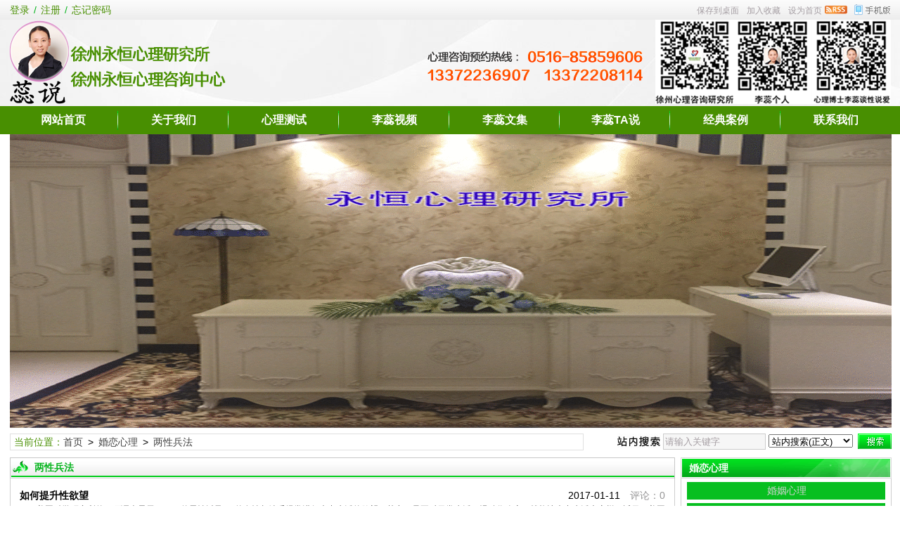

--- FILE ---
content_type: text/html; charset=UTF-8
request_url: http://xzxinli.com/news/?list_19.html
body_size: 12104
content:
<!DOCTYPE html>
<html class="site_list">
<head>
	<meta http-equiv="Content-Type" content="text/html; charset=utf-8" />
	<meta http-equiv="X-UA-Compatible" content="IE=Edge,chrome=1" />
	<title>两性兵法_婚恋心理_徐州永恒心理研究所</title>
	<meta name="keywords" content="" />
	<meta name="description" content="" />
	<meta http-equiv="Cache-Control" content="no-transform" />
	<meta http-equiv="Cache-Control" content="no-siteapp" />
	<meta name="applicable-device" content="pc" />
	<meta http-equiv="mobile-agent" content="format=xhtml; url=http://www.xzxinli.com/wap/news/?list_19.html" />
	<meta http-equiv="mobile-agent" content="format=html5; url=http://www.xzxinli.com/wap/news/?list_19.html" />
	<meta http-equiv="mobile-agent" content="format=wml; url=http://www.xzxinli.com/wap/news/?list_19.html" />
	<link rel="alternate" media="only screen and(max-width: 640px)" href="http://www.xzxinli.com/wap/news/?list_19.html" />

	<link rel="icon" href="../favicon.ico" type="image/x-icon" />
	<link rel="shortcut icon" href="../favicon.ico" type="image/x-icon" />
		<link rel="alternate" type="application/rss+xml" title="徐州永恒心理研究所 RSS Feed" href="../rss.php?typeStr=&maxNum=50" />
	
	<script language="javascript" type="text/javascript">
	var webTypeName='list';
	var webDataID='0';
	var dbPathPart='../';
	var webPathPart='../';
	var jsPathPart='../';
	var wapUrl='http://www.xzxinli.com/wap/news/?list_19.html';
	</script>
	<script language="javascript" type="text/javascript" src="../js/inc/jquery.min.js?v=6.01"></script>
	<script language="javascript" type="text/javascript" src="../js/inc/common.js?v=6.01"></script>
	<script language="javascript" type="text/javascript" src="../cache/js/configJs.js?v=6.01&v2=20210721164539"></script>
	<script language="javascript" type="text/javascript" src="../cache/js/OTca.js?v=20210729105751"></script>

	<link rel="stylesheet" href="../template/default/skin/def_green/style.css?v=6.01" type="text/css" media="all" id="webSkin" />
	<link rel="stylesheet" href="../template/default/skin/navMenu8.css?v=6.01" type="text/css" media="all" />
	<link rel="stylesheet" href="../cache/web/site.css?v=6.01" type="text/css" media="all" />

	
	
</head>
<body style="" >


			<link href="../tools/rocketToTop/huojian.css" rel="stylesheet" type="text/css" />
			<script src="../tools/rocketToTop/huojian.js"></script>
			<div style="display: none;" id="rocket-to-top">
				<div style="opacity:0;display: block;" class="level-2"></div>
				<div class="level-3"></div>
			</div>
			

<a name="toTop"></a>
<div class="htmlBodyTop">
<div class="topBody">
	<div class="topMenu list">
	<ul>
		<li class="a list">
			<ul>
				<li>
					<span id="topUserBox"></span>
				</li>
			</ul>
		</li>
		<li class="b">
			<a href="http://www.xzxinli.com/wap/" target="_blank" onclick='SetCookie("wap_otcms","wap");document.location.href="../selWapPc.php?go=wap&goUrl=http%3A%2F%2Fwww.xzxinli.com%2Fwap%2F";return false;'><img id="topWapBtn" src="../inc_img/wap2.gif" alt="WAP手机版" /></a>
						<a href="../rss.php?mudi=web" target="_blank"><img src="../inc_img/rss.gif" alt="RSS订阅" style="margin:8px 0 0 4px;cursor:pointer;float:right;" /></a>
						<span onClick="document.location.href='../deal.php?mudi=desktopUrl';" title="保存到桌面" class="font1_2d pointer">保存到桌面</span>&ensp;
			<span onClick="AddFavorite(document.location.href,document.title);" title="加入收藏" class="font1_2d pointer">加入收藏</span>&ensp;
			<span id="setHomeA" onClick="SetHome($id('setHomeA'),document.location.href);" title="设为首页" class="font1_2d pointer">设为首页</span>
		</li>
	</ul>
		<span id='wapQrBox' style='width:152px;position:relative;float:right;z-index:99999;display:none;'></span>
	</div>
	<div class="clr"></div>
</div>
</div>

<div class="topFullLogo">
<div class="topBody">
	<div class="topLogo list">
					<ul>
				<li class="a"><a href="../"><img src="../template/default/logo.png" alt="徐州永恒心理研究所" title="徐州永恒心理研究所" class="logoImg" /></a></li><li class="caClass bc"><div class="ca21Style"><script type="text/javascript">OTca('ot021');</script></div></li>
			</ul>
			</div><div class="clr"></div>

		<div class="clr"></div>
</div>
</div>
		<div class="fullMenu">
		<div class="mainMenuBox">
			<ul class="topnav">
<li class="b" navNum="104">
						<div class="itemMenu"><a href="../" target="_self" style="font-weight:bold;">网站首页</a></div></li><li class="c">&ensp;</li>
<li class="b" navNum="2">
						<div class="itemMenu"><a href="../news/?web_28.html" target="_self" style="font-weight:bold;">关于我们</a></div></li><li class="c">&ensp;</li>
<li class="b" navNum="46">
						<div class="itemMenu"><a href="../news/?list_46.html" target="_self" style="font-weight:bold;">心理测试</a></div></li><li class="c">&ensp;</li>
<li class="b" navNum="107">
						<div class="itemMenu"><a href="../news/?list_107.html" target="_self" style="font-weight:bold;">李蕊视频</a></div></li><li class="c">&ensp;</li>
<li class="b" navNum="98">
						<div class="itemMenu"><a href="../news/?list_98.html" target="_self" style="font-weight:bold;">李蕊文集</a></div></li><li class="c">&ensp;</li>
<li class="b" navNum="108">
						<div class="itemMenu"><a href="../news/?list_108.html" target="_self" style="font-weight:bold;">李蕊TA说</a></div></li><li class="c">&ensp;</li>
<li class="b" navNum="91">
						<div class="itemMenu"><a href="../news/?list_91.html" target="_self" style="font-weight:bold;">经典案例</a></div></li><li class="c">&ensp;</li>
<li class="b" navNum="99">
						<div class="itemMenu"><a href="../news/?web_29.html" target="_self" style="font-weight:bold;">联系我们</a></div></li>
			</ul>
			<div class="clr"></div>
		</div>
		</div>

<div class="htmlBody">
<div class="topBody">
	
	<div class="clr"></div>
</div>
</div>




<div class="htmlBody"><div class="clr"></div>
<div class="topBody">
	<div class="caClass">
		<div class="ca3Style"><script type="text/javascript">OTca('ot003');</script></div>
		
		<div class="ca4Style"><script type="text/javascript">OTca('ot004');</script></div>
	</div>
	<div class="clr"></div>
	
</div>
</div>

<div class="htmlBody"><div class="clr"></div>
<div class="topBody">
	<div class="searchBox list">
	<ul>
		<li class="a">
			<span class="font2_1 pointFontClass">当前位置：</span><a href="../">首页</a>&ensp;&gt;&ensp;<a href="../news/?list_12.html" target="_self">婚恋心理</a>&ensp;&gt;&ensp;<a href="../news/?list_19.html" target="_self">两性兵法</a>
		</li>
		<li class="b">
			<div>
			<form id="referForm" name="referForm" method="get" action="" onSubmit="return CheckRefForm()">
			<input type="hidden" id="mudi2" name="mudi2" value="refer" />
			<input type="button" class="searchImg button" value="" />
			<input type="text" id="refContent" name="refContent" class="searchInput" value="" />
			<select id="refMode" name="refMode" class="searchSelect" style="width:120px;">
				<option value="content">站内搜索(正文)</option><option value="source">站内搜索(来源)</option><option value="theme">站内搜索(标题)</option><option value="writer">站内搜索(作者)</option>
			</select>
			<input type="submit" class="searchBtn button" value="" />
			</form>
			</div>
			
		</li>
	</ul>
	</div>
	<div class="clr"></div>

	
</div>
</div>
<div class="clr"></div>
<div class="htmlBody">
<div class="height10"></div>
<div class="clr"></div>

<div class="mainBody">
	<div class="areaL subWebLR" id="newsList">

		
			<div class="pageBox">
			<dl>
				<dt>两性兵法</dt>
				<dd class="listBox1">
				<ul>
						<li>
							<div class="addi">&ensp;<span class="font1_1">2017-01-11</span>&ensp;&ensp;评论：0</div>
							<h4><a href="../news/?3287.html" class="font1_1" style="" target="_blank">如何提升性欲望</a></h4>
							<div class="note">美国科学研究所的一项调查显示，15%的男性以及1/3的女性都缺乏经常进行夫妻生活的欲望。其实，只要对日常生活习惯稍作改变，就能让夫妻生活大变样。近日，美国《健康》杂志盘点了能提升欲望的15个生活小改变。 1、每周安排一次约会 夫妻不能总是宅在家里，而&ensp;<a href="../news/?3287.html" class="font2_2" target="_blank">&ensp;阅读全文&gt;&gt;</a></div><div class="clr"></div>
							<div class="mark"><span class="font2_2">标签：</span><a href="../news/?list_mark-%E5%A6%82%E4%BD%95.html" class="font1_2d" target="_blank">如何</a>&ensp;&ensp;<a href="../news/?list_mark-%E6%8F%90%E5%8D%87.html" class="font1_2d" target="_blank">提升</a>&ensp;&ensp;<a href="../news/?list_mark-%E6%AC%B2%E6%9C%9B.html" class="font1_2d" target="_blank">欲望</a>&ensp;&ensp;<a href="../news/?list_mark-%E7%BE%8E%E5%9B%BD.html" class="font1_2d" target="_blank">美国</a>&ensp;&ensp;<a href="../news/?list_mark-%E5%AD%A6%E7%A0%94%E7%A9%B6%E6%89%80.html" class="font1_2d" target="_blank">学研究所</a>&ensp;&ensp;<a href="../news/?list_mark-%E4%B8%80%E9%A1%B9.html" class="font1_2d" target="_blank">一项</a>&ensp;&ensp;<a href="../news/?list_mark-%E8%B0%83%E6%9F%A5.html" class="font1_2d" target="_blank">调查</a>&ensp;&ensp;<a href="../news/?list_mark-%E6%98%BE%E7%A4%BA.html" class="font1_2d" target="_blank">显示</a>&ensp;&ensp;<a href="../news/?list_mark-15%25.html" class="font1_2d" target="_blank">15%</a>&ensp;&ensp;<a href="../news/?list_mark-.html" class="font1_2d" target="_blank"></a>&ensp;&ensp;</div>
						</li>
						
						<li>
							<div class="addi">&ensp;<span class="font1_1">2016-12-27</span>&ensp;&ensp;评论：0</div>
							<h4><a href="../news/?3279.html" class="font1_1" style="" target="_blank">男人最喜欢女人的哪些裸露部位？</a></h4>
							<div class="note">男人最喜欢女人的哪些裸露部位？性感实践上是一种内涵气质，但是还需求外在的显示，女性经常要显示性感，从穿着下手是最快的办法之一。若何选对样式和质感，得当地分发性暗示，做个让男性 无 法抵抗的女性？ 制服类 例如护士、空姐、学生的制服。这些制服多&ensp;<a href="../news/?3279.html" class="font2_2" target="_blank">&ensp;阅读全文&gt;&gt;</a></div><div class="clr"></div>
							<div class="mark"><span class="font2_2">标签：</span><a href="../news/?list_mark-%E7%94%B7%E4%BA%BA.html" class="font1_2d" target="_blank">男人</a>&ensp;&ensp;<a href="../news/?list_mark-%E5%96%9C%E6%AC%A2.html" class="font1_2d" target="_blank">喜欢</a>&ensp;&ensp;<a href="../news/?list_mark-%E4%BA%BA%E7%9A%84.html" class="font1_2d" target="_blank">人的</a>&ensp;&ensp;<a href="../news/?list_mark-%E5%93%AA%E4%BA%9B.html" class="font1_2d" target="_blank">哪些</a>&ensp;&ensp;<a href="../news/?list_mark-%E8%A3%B8%E9%9C%B2.html" class="font1_2d" target="_blank">裸露</a>&ensp;&ensp;<a href="../news/?list_mark-%E9%83%A8%E4%BD%8D.html" class="font1_2d" target="_blank">部位</a>&ensp;&ensp;<a href="../news/?list_mark-%E7%94%B7%E4%BA%BA.html" class="font1_2d" target="_blank">男人</a>&ensp;&ensp;<a href="../news/?list_mark-%E5%96%9C%E6%AC%A2.html" class="font1_2d" target="_blank">喜欢</a>&ensp;&ensp;<a href="../news/?list_mark-%E4%BA%BA%E7%9A%84.html" class="font1_2d" target="_blank">人的</a>&ensp;&ensp;<a href="../news/?list_mark-%E5%93%AA%E4%BA%9B.html" class="font1_2d" target="_blank">哪些</a>&ensp;&ensp;<a href="../news/?list_mark-.html" class="font1_2d" target="_blank"></a>&ensp;&ensp;</div>
						</li>
						
						<li>
							<div class="addi">&ensp;<span class="font1_1">2016-12-27</span>&ensp;&ensp;评论：0</div>
							<h4><a href="../news/?3278.html" class="font1_1" style="" target="_blank">完美的性爱离不开正确的爱抚</a></h4>
							<div class="note">爱抚是性的真正语言。的确，中医指出，完美的性爱离不开正确的爱抚，所以男性一定要学会如何爱抚。 完美的性爱离不开正确的爱抚 爱抚，主要是指情侣之间的拥抱、亲吻、抚摸及两性间所有亲昵的行为。它是爱人之间不可缺少的生活内容，也是表达爱意的一种方式&ensp;<a href="../news/?3278.html" class="font2_2" target="_blank">&ensp;阅读全文&gt;&gt;</a></div><div class="clr"></div>
							<div class="mark"><span class="font2_2">标签：</span><a href="../news/?list_mark-%E7%BE%8E%E7%9A%84.html" class="font1_2d" target="_blank">美的</a>&ensp;&ensp;<a href="../news/?list_mark-%E6%80%A7%E7%88%B1.html" class="font1_2d" target="_blank">性爱</a>&ensp;&ensp;<a href="../news/?list_mark-%E7%A6%BB%E4%B8%8D%E5%BC%80.html" class="font1_2d" target="_blank">离不开</a>&ensp;&ensp;<a href="../news/?list_mark-%E6%AD%A3%E7%A1%AE.html" class="font1_2d" target="_blank">正确</a>&ensp;&ensp;<a href="../news/?list_mark-%E7%88%B1%E6%8A%9A.html" class="font1_2d" target="_blank">爱抚</a>&ensp;&ensp;<a href="../news/?list_mark-%E7%88%B1%E6%8A%9A.html" class="font1_2d" target="_blank">爱抚</a>&ensp;&ensp;<a href="../news/?list_mark-%E6%80%A7%E7%9A%84.html" class="font1_2d" target="_blank">性的</a>&ensp;&ensp;<a href="../news/?list_mark-%E7%9C%9F%E6%AD%A3.html" class="font1_2d" target="_blank">真正</a>&ensp;&ensp;<a href="../news/?list_mark-%E8%AF%AD%E8%A8%80.html" class="font1_2d" target="_blank">语言</a>&ensp;&ensp;<a href="../news/?list_mark-%E7%9A%84%E7%A1%AE.html" class="font1_2d" target="_blank">的确</a>&ensp;&ensp;</div>
						</li>
						
						<li>
							<div class="addi">&ensp;<span class="font1_1">2016-12-27</span>&ensp;&ensp;评论：0</div>
							<h4><a href="../news/?3277.html" class="font1_1" style="" target="_blank">灯光与夫妻性爱之间的关系</a></h4>
							<div class="note">男女之间的爱自然少不了性的存在。性爱是夫妻感情的维系，那么应该怎样让性爱更完美呢？生活中我们发现时间会把相爱的两个人磨得服服帖帖，因此夫妻之间必须要只奥如何提高性生活质量的方法。下面和大家一起来揭秘灯光与夫妻性爱之间的关系，一起来看看吧。&ensp;<a href="../news/?3277.html" class="font2_2" target="_blank">&ensp;阅读全文&gt;&gt;</a></div><div class="clr"></div>
							<div class="mark"><span class="font2_2">标签：</span><a href="../news/?list_mark-%E7%81%AF%E5%85%89.html" class="font1_2d" target="_blank">灯光</a>&ensp;&ensp;<a href="../news/?list_mark-%E5%A4%AB%E5%A6%BB.html" class="font1_2d" target="_blank">夫妻</a>&ensp;&ensp;<a href="../news/?list_mark-%E7%88%B1%E4%B9%8B.html" class="font1_2d" target="_blank">爱之</a>&ensp;&ensp;<a href="../news/?list_mark-%E9%97%B4%E7%9A%84.html" class="font1_2d" target="_blank">间的</a>&ensp;&ensp;<a href="../news/?list_mark-%E5%85%B3%E7%B3%BB.html" class="font1_2d" target="_blank">关系</a>&ensp;&ensp;<a href="../news/?list_mark-%E7%94%B7%E5%A5%B3.html" class="font1_2d" target="_blank">男女</a>&ensp;&ensp;<a href="../news/?list_mark-%E9%97%B4%E7%9A%84.html" class="font1_2d" target="_blank">间的</a>&ensp;&ensp;<a href="../news/?list_mark-%E8%87%AA%E7%84%B6.html" class="font1_2d" target="_blank">自然</a>&ensp;&ensp;<a href="../news/?list_mark-%E5%B0%91%E4%B8%8D%E4%BA%86.html" class="font1_2d" target="_blank">少不了</a>&ensp;&ensp;<a href="../news/?list_mark-%E6%80%A7%E7%9A%84.html" class="font1_2d" target="_blank">性的</a>&ensp;&ensp;</div>
						</li>
						
						<li>
							<div class="addi">&ensp;<span class="font1_1">2016-12-23</span>&ensp;&ensp;评论：0</div>
							<h4><a href="../news/?3276.html" class="font1_1" style="" target="_blank">和谐性爱是需要充分前戏 男人最想看表演脱衣秀</a></h4>
							<div class="note">性爱对于大多数男性来说是一种享受，激情的开始，开心的结束，但是男性在性爱中一些事情会让男性不快乐、没有激情、甚至厌倦，因为性爱中缺少技巧，下面一起了解性爱中的爱抚技巧： 和谐性爱是需要充分的前戏 古代房中术如是说：夫妻性生活时，如女方因未动&ensp;<a href="../news/?3276.html" class="font2_2" target="_blank">&ensp;阅读全文&gt;&gt;</a></div><div class="clr"></div>
							<div class="mark"><span class="font2_2">标签：</span><a href="../news/?list_mark-%E5%92%8C%E8%B0%90.html" class="font1_2d" target="_blank">和谐</a>&ensp;&ensp;<a href="../news/?list_mark-%E6%80%A7%E7%88%B1.html" class="font1_2d" target="_blank">性爱</a>&ensp;&ensp;<a href="../news/?list_mark-%E9%9C%80%E8%A6%81.html" class="font1_2d" target="_blank">需要</a>&ensp;&ensp;<a href="../news/?list_mark-%E5%85%85%E5%88%86.html" class="font1_2d" target="_blank">充分</a>&ensp;&ensp;<a href="../news/?list_mark-%E5%89%8D%E6%88%8F.html" class="font1_2d" target="_blank">前戏</a>&ensp;&ensp;<a href="../news/?list_mark-%E7%94%B7%E4%BA%BA.html" class="font1_2d" target="_blank">男人</a>&ensp;&ensp;<a href="../news/?list_mark-%E6%9C%80%E6%83%B3.html" class="font1_2d" target="_blank">最想</a>&ensp;&ensp;<a href="../news/?list_mark-%E8%A1%A8%E6%BC%94.html" class="font1_2d" target="_blank">表演</a>&ensp;&ensp;<a href="../news/?list_mark-%E8%84%B1%E8%A1%A3.html" class="font1_2d" target="_blank">脱衣</a>&ensp;&ensp;<a href="../news/?list_mark-%E6%80%A7%E7%88%B1.html" class="font1_2d" target="_blank">性爱</a>&ensp;&ensp;<a href="../news/?list_mark-.html" class="font1_2d" target="_blank"></a>&ensp;&ensp;</div>
						</li>
						
						<li>
							<div class="addi">&ensp;<span class="font1_1">2016-12-23</span>&ensp;&ensp;评论：0</div>
							<h4><a href="../news/?3275.html" class="font1_1" style="" target="_blank">新时代的四个性爱技巧 让女人更“火辣</a></h4>
							<div class="note">性生活是夫妻生活的必要的组成部分，随着性观念的开放，我们越来越重视性生活，完美和谐的性生活是非常重要的，不仅利于夫妻的感情，同时也能起到很好的养生功效。性爱也是有很多的技巧的，下面就为大家介绍新时代的四个性爱技巧。 新时代的四个性爱技巧 蜘&ensp;<a href="../news/?3275.html" class="font2_2" target="_blank">&ensp;阅读全文&gt;&gt;</a></div><div class="clr"></div>
							<div class="mark"><span class="font2_2">标签：</span><a href="../news/?list_mark-%E6%96%B0%E6%97%B6%E4%BB%A3.html" class="font1_2d" target="_blank">新时代</a>&ensp;&ensp;<a href="../news/?list_mark-%E5%9B%9B%E4%B8%AA.html" class="font1_2d" target="_blank">四个</a>&ensp;&ensp;<a href="../news/?list_mark-%E6%80%A7%E7%88%B1%E6%8A%80%E5%B7%A7.html" class="font1_2d" target="_blank">性爱技巧</a>&ensp;&ensp;<a href="../news/?list_mark-%E5%A5%B3%E4%BA%BA.html" class="font1_2d" target="_blank">女人</a>&ensp;&ensp;<a href="../news/?list_mark-%E7%81%AB%E8%BE%A3.html" class="font1_2d" target="_blank">火辣</a>&ensp;&ensp;<a href="../news/?list_mark-%E6%80%A7%E7%94%9F%E6%B4%BB.html" class="font1_2d" target="_blank">性生活</a>&ensp;&ensp;<a href="../news/?list_mark-%E5%A4%AB%E5%A6%BB.html" class="font1_2d" target="_blank">夫妻</a>&ensp;&ensp;<a href="../news/?list_mark-%E6%B4%BB%E7%9A%84.html" class="font1_2d" target="_blank">活的</a>&ensp;&ensp;<a href="../news/?list_mark-%E8%A6%81%E7%9A%84.html" class="font1_2d" target="_blank">要的</a>&ensp;&ensp;</div>
						</li>
						
						<li>
							<div class="addi">&ensp;<span class="font1_1">2016-11-09</span>&ensp;&ensp;评论：0</div>
							<h4><a href="../news/?3267.html" class="font1_1" style="" target="_blank">婚外恋的心理治疗</a></h4>
							<div class="note">在婚恋关系中，除了经历配偶或孩子的死亡外，可能对人最大的伤害就是配偶出轨。因为大部分伴侣在进入婚姻生活时都会抱有伴侣会对自己忠诚的基本信念，婚恋关系中的出轨会造成受害方对婚姻关系的基本信念产生令人痛苦的质疑并且对出轨伴侣的信任也几乎被摧毁&ensp;<a href="../news/?3267.html" class="font2_2" target="_blank">&ensp;阅读全文&gt;&gt;</a></div><div class="clr"></div>
							<div class="mark"><span class="font2_2">标签：</span><a href="../news/?list_mark-%E5%A9%9A%E5%A4%96%E6%81%8B.html" class="font1_2d" target="_blank">婚外恋</a>&ensp;&ensp;<a href="../news/?list_mark-%E5%BF%83%E7%90%86%E6%B2%BB%E7%96%97.html" class="font1_2d" target="_blank">心理治疗</a>&ensp;&ensp;<a href="../news/?list_mark-%E5%A9%9A%E6%81%8B.html" class="font1_2d" target="_blank">婚恋</a>&ensp;&ensp;<a href="../news/?list_mark-%E5%85%B3%E7%B3%BB.html" class="font1_2d" target="_blank">关系</a>&ensp;&ensp;<a href="../news/?list_mark-%E9%99%A4%E4%BA%86.html" class="font1_2d" target="_blank">除了</a>&ensp;&ensp;<a href="../news/?list_mark-%E7%BB%8F%E5%8E%86.html" class="font1_2d" target="_blank">经历</a>&ensp;&ensp;<a href="../news/?list_mark-%E9%85%8D%E5%81%B6.html" class="font1_2d" target="_blank">配偶</a>&ensp;&ensp;<a href="../news/?list_mark-%E5%AD%A9%E5%AD%90.html" class="font1_2d" target="_blank">孩子</a>&ensp;&ensp;<a href="../news/?list_mark-%E6%AD%BB%E4%BA%A1.html" class="font1_2d" target="_blank">死亡</a>&ensp;&ensp;<a href="../news/?list_mark-.html" class="font1_2d" target="_blank"></a>&ensp;&ensp;</div>
						</li>
						
						<li>
							<div class="addi">&ensp;<span class="font1_1">2016-08-16</span>&ensp;&ensp;评论：0</div>
							<h4><a href="../news/?3222.html" class="font1_1" style="" target="_blank">恋人维持感情的技巧</a></h4>
							<div class="note">1、多交流多沟通 生活中沟通交流是很重要的，不要用自己以为的方式去爱对方，也许别人根本就 无 法接受，多交流一下感情，就知道对方心里在想什么，也能更好地维持一段感情。还有，有了误会及时沟通交流的话，也会很容易解开误会，不至于因误会而遗憾分手。&ensp;<a href="../news/?3222.html" class="font2_2" target="_blank">&ensp;阅读全文&gt;&gt;</a></div><div class="clr"></div>
							<div class="mark"><span class="font2_2">标签：</span><a href="../news/?list_mark-%E6%81%8B%E4%BA%BA.html" class="font1_2d" target="_blank">恋人</a>&ensp;&ensp;<a href="../news/?list_mark-%E7%BB%B4%E6%8C%81.html" class="font1_2d" target="_blank">维持</a>&ensp;&ensp;<a href="../news/?list_mark-%E6%84%9F%E6%83%85.html" class="font1_2d" target="_blank">感情</a>&ensp;&ensp;<a href="../news/?list_mark-%E6%8A%80%E5%B7%A7.html" class="font1_2d" target="_blank">技巧</a>&ensp;&ensp;<a href="../news/?list_mark-%E4%BA%A4%E6%B5%81.html" class="font1_2d" target="_blank">交流</a>&ensp;&ensp;<a href="../news/?list_mark-%E6%B2%9F%E9%80%9A.html" class="font1_2d" target="_blank">沟通</a>&ensp;&ensp;<a href="../news/?list_mark-%E7%94%9F%E6%B4%BB.html" class="font1_2d" target="_blank">生活</a>&ensp;&ensp;<a href="../news/?list_mark-%E9%87%8D%E8%A6%81%E7%9A%84.html" class="font1_2d" target="_blank">重要的</a>&ensp;&ensp;<a href="../news/?list_mark-%E8%A6%81%E7%94%A8.html" class="font1_2d" target="_blank">要用</a>&ensp;&ensp;<a href="../news/?list_mark-%E8%87%AA%E5%B7%B1.html" class="font1_2d" target="_blank">自己</a>&ensp;&ensp;</div>
						</li>
						
						<li>
							<div class="addi">&ensp;<span class="font1_1">2016-08-14</span>&ensp;&ensp;评论：0</div>
							<h4><a href="../news/?3219.html" class="font1_1" style="" target="_blank">如何识破男人的谎言</a></h4>
							<div class="note">那天傍晚，哥们儿和女友因一件小事由讨论到争吵到提出分手，拂袖而去的女友离家出走，哥们死活不肯去找她。看了实在有点啼笑皆非，但细想，哥们儿的忍耐看来是到了极限。女人，小任性小撒娇可以，严刑拷打可以，但凡事总有个度才好，千万别踩男人的雷区，不&ensp;<a href="../news/?3219.html" class="font2_2" target="_blank">&ensp;阅读全文&gt;&gt;</a></div><div class="clr"></div>
							<div class="mark"><span class="font2_2">标签：</span><a href="../news/?list_mark-%E5%A6%82%E4%BD%95.html" class="font1_2d" target="_blank">如何</a>&ensp;&ensp;<a href="../news/?list_mark-%E8%AF%86%E7%A0%B4.html" class="font1_2d" target="_blank">识破</a>&ensp;&ensp;<a href="../news/?list_mark-%E4%BA%BA%E7%9A%84.html" class="font1_2d" target="_blank">人的</a>&ensp;&ensp;<a href="../news/?list_mark-%E8%B0%8E%E8%A8%80.html" class="font1_2d" target="_blank">谎言</a>&ensp;&ensp;<a href="../news/?list_mark-%E9%82%A3%E5%A4%A9.html" class="font1_2d" target="_blank">那天</a>&ensp;&ensp;<a href="../news/?list_mark-%E5%82%8D%E6%99%9A.html" class="font1_2d" target="_blank">傍晚</a>&ensp;&ensp;<a href="../news/?list_mark-%E5%93%A5%E4%BB%AC%E5%84%BF.html" class="font1_2d" target="_blank">哥们儿</a>&ensp;&ensp;<a href="../news/?list_mark-%E5%A5%B3%E5%8F%8B.html" class="font1_2d" target="_blank">女友</a>&ensp;&ensp;<a href="../news/?list_mark-%E4%B8%80%E4%BB%B6.html" class="font1_2d" target="_blank">一件</a>&ensp;&ensp;<a href="../news/?list_mark-%E4%BA%8B%E7%94%B1.html" class="font1_2d" target="_blank">事由</a>&ensp;&ensp;</div>
						</li>
						
						<li>
							<div class="addi">&ensp;<span class="font1_1">2016-08-09</span>&ensp;&ensp;评论：0</div>
							<h4><a href="../news/?3216.html" class="font1_1" style="" target="_blank">男人爱撒娇的原因</a></h4>
							<div class="note">现在这个社会，撒娇已经不是女人的专利。男人也可以撒娇，男人撒娇的频率甚至超过女人，那么为什么男人爱撒娇？男人爱撒娇的原因是什么？ 在竞争日益激烈、压力日趋巨大的今天，男人也有脆弱的一面，同样需要抚慰。如果有一天，当你累得想在妻子或女友面前撒&ensp;<a href="../news/?3216.html" class="font2_2" target="_blank">&ensp;阅读全文&gt;&gt;</a></div><div class="clr"></div>
							<div class="mark"><span class="font2_2">标签：</span><a href="../news/?list_mark-%E4%BA%BA%E7%88%B1.html" class="font1_2d" target="_blank">人爱</a>&ensp;&ensp;<a href="../news/?list_mark-%E6%92%92%E5%A8%87.html" class="font1_2d" target="_blank">撒娇</a>&ensp;&ensp;<a href="../news/?list_mark-%E5%8E%9F%E5%9B%A0.html" class="font1_2d" target="_blank">原因</a>&ensp;&ensp;<a href="../news/?list_mark-%E7%8E%B0%E5%9C%A8.html" class="font1_2d" target="_blank">现在</a>&ensp;&ensp;<a href="../news/?list_mark-%E8%BF%99%E4%B8%AA.html" class="font1_2d" target="_blank">这个</a>&ensp;&ensp;<a href="../news/?list_mark-%E7%A4%BE%E4%BC%9A.html" class="font1_2d" target="_blank">社会</a>&ensp;&ensp;<a href="../news/?list_mark-%E6%92%92%E5%A8%87.html" class="font1_2d" target="_blank">撒娇</a>&ensp;&ensp;<a href="../news/?list_mark-%E5%B7%B2%E7%BB%8F.html" class="font1_2d" target="_blank">已经</a>&ensp;&ensp;<a href="../news/?list_mark-%E4%B8%8D%E6%98%AF.html" class="font1_2d" target="_blank">不是</a>&ensp;&ensp;<a href="../news/?list_mark-%E4%BA%BA%E7%9A%84.html" class="font1_2d" target="_blank">人的</a>&ensp;&ensp;<a href="../news/?list_mark-.html" class="font1_2d" target="_blank"></a>&ensp;&ensp;</div>
						</li>
						
						<li>
							<div class="addi">&ensp;<span class="font1_1">2016-08-09</span>&ensp;&ensp;评论：0</div>
							<h4><a href="../news/?3215.html" class="font1_1" style="" target="_blank">七夕情人节话性爱</a></h4>
							<div class="note">七夕到来，想必每一位有情人都会进行一番激烈的性爱。性爱中如何保证双方都能获得最大的满足呢?有人强调要主动，有人大谈做好 前戏 。近日，俄罗斯《论据与事实》周报刊文，介绍了各国性学家经过研究得出的性爱最佳模式。 早上68点，性爱最佳时间。 按传统观&ensp;<a href="../news/?3215.html" class="font2_2" target="_blank">&ensp;阅读全文&gt;&gt;</a></div><div class="clr"></div>
							<div class="mark"><span class="font2_2">标签：</span><a href="../news/?list_mark-%E4%B8%83%E5%A4%95.html" class="font1_2d" target="_blank">七夕</a>&ensp;&ensp;<a href="../news/?list_mark-%E6%83%85%E4%BA%BA%E8%8A%82.html" class="font1_2d" target="_blank">情人节</a>&ensp;&ensp;<a href="../news/?list_mark-%E6%80%A7%E7%88%B1.html" class="font1_2d" target="_blank">性爱</a>&ensp;&ensp;<a href="../news/?list_mark-%E4%B8%83%E5%A4%95.html" class="font1_2d" target="_blank">七夕</a>&ensp;&ensp;<a href="../news/?list_mark-%E5%88%B0%E6%9D%A5.html" class="font1_2d" target="_blank">到来</a>&ensp;&ensp;<a href="../news/?list_mark-%E6%83%B3%E5%BF%85.html" class="font1_2d" target="_blank">想必</a>&ensp;&ensp;<a href="../news/?list_mark-%E4%B8%80%E4%BD%8D.html" class="font1_2d" target="_blank">一位</a>&ensp;&ensp;<a href="../news/?list_mark-%E6%9C%89%E6%83%85%E4%BA%BA.html" class="font1_2d" target="_blank">有情人</a>&ensp;&ensp;<a href="../news/?list_mark-%E9%83%BD%E4%BC%9A.html" class="font1_2d" target="_blank">都会</a>&ensp;&ensp;<a href="../news/?list_mark-%E8%BF%9B.html" class="font1_2d" target="_blank">进</a>&ensp;&ensp;</div>
						</li>
						
						<li>
							<div class="addi">&ensp;<span class="font1_1">2016-08-07</span>&ensp;&ensp;评论：0</div>
							<h4><a href="../news/?3213.html" class="font1_1" style="" target="_blank">工作与恋爱都兼顾的技巧</a></h4>
							<div class="note">很多人都说工作忙没时间恋爱，这有可能并不是借口，因为很多职场小白领上班早九晚六，再加上路上耽误一小时，很多时候就 无 法与恋人相聚，变成了聚少离多的状态，很容易就导致了感情变淡从而争吵增多，最后以分手收&ensp;<a href="../news/?3213.html" class="font2_2" target="_blank">&ensp;阅读全文&gt;&gt;</a></div><div class="clr"></div>
							<div class="mark"><span class="font2_2">标签：</span><a href="../news/?list_mark-%E5%B7%A5%E4%BD%9C.html" class="font1_2d" target="_blank">工作</a>&ensp;&ensp;<a href="../news/?list_mark-%E6%81%8B%E7%88%B1.html" class="font1_2d" target="_blank">恋爱</a>&ensp;&ensp;<a href="../news/?list_mark-%E5%85%BC%E9%A1%BE.html" class="font1_2d" target="_blank">兼顾</a>&ensp;&ensp;<a href="../news/?list_mark-%E6%8A%80%E5%B7%A7.html" class="font1_2d" target="_blank">技巧</a>&ensp;&ensp;<a href="../news/?list_mark-%E5%BE%88%E5%A4%9A%E4%BA%BA.html" class="font1_2d" target="_blank">很多人</a>&ensp;&ensp;<a href="../news/?list_mark-%E9%83%BD%E8%AF%B4.html" class="font1_2d" target="_blank">都说</a>&ensp;&ensp;<a href="../news/?list_mark-%E5%B7%A5%E4%BD%9C.html" class="font1_2d" target="_blank">工作</a>&ensp;&ensp;<a href="../news/?list_mark-%E5%BF%99%E6%B2%A1.html" class="font1_2d" target="_blank">忙没</a>&ensp;&ensp;<a href="../news/?list_mark-%E6%97%B6%E9%97%B4.html" class="font1_2d" target="_blank">时间</a>&ensp;&ensp;<a href="../news/?list_mark-%E6%81%8B%E7%88%B1.html" class="font1_2d" target="_blank">恋爱</a>&ensp;&ensp;</div>
						</li>
						
						<li>
							<div class="addi">&ensp;<span class="font1_1">2016-08-07</span>&ensp;&ensp;评论：0</div>
							<h4><a href="../news/?3212.html" class="font1_1" style="" target="_blank">女性服饰代表“性爱暗示”</a></h4>
							<div class="note">衣服也有语言？当然了，平时我们挑选衣服的时候，潜意识就会把心情添加进去，或艳，或淡，或性感，或保守所以从女人的衣服是真的可以看出来她的需求哦。 服饰是女人为男人精心挑选的性爱暗示。对女性而言，选择伴侣应从选择如何展示自身开始。一旦读懂了女性&ensp;<a href="../news/?3212.html" class="font2_2" target="_blank">&ensp;阅读全文&gt;&gt;</a></div><div class="clr"></div>
							<div class="mark"><span class="font2_2">标签：</span><a href="../news/?list_mark-%E5%A5%B3%E6%80%A7.html" class="font1_2d" target="_blank">女性</a>&ensp;&ensp;<a href="../news/?list_mark-%E6%9C%8D%E9%A5%B0.html" class="font1_2d" target="_blank">服饰</a>&ensp;&ensp;<a href="../news/?list_mark-%E4%BB%A3%E8%A1%A8.html" class="font1_2d" target="_blank">代表</a>&ensp;&ensp;<a href="../news/?list_mark-%E6%80%A7%E7%88%B1%E6%9A%97%E7%A4%BA.html" class="font1_2d" target="_blank">性爱暗示</a>&ensp;&ensp;<a href="../news/?list_mark-%E8%A1%A3%E6%9C%8D.html" class="font1_2d" target="_blank">衣服</a>&ensp;&ensp;<a href="../news/?list_mark-%E4%B9%9F%E6%9C%89.html" class="font1_2d" target="_blank">也有</a>&ensp;&ensp;<a href="../news/?list_mark-%E8%AF%AD%E8%A8%80.html" class="font1_2d" target="_blank">语言</a>&ensp;&ensp;<a href="../news/?list_mark-%E5%BD%93%E7%84%B6.html" class="font1_2d" target="_blank">当然</a>&ensp;&ensp;<a href="../news/?list_mark-%E5%B9%B3%E6%97%B6.html" class="font1_2d" target="_blank">平时</a>&ensp;&ensp;<a href="../news/?list_mark-%E6%88%91.html" class="font1_2d" target="_blank">我</a>&ensp;&ensp;</div>
						</li>
						
						<li>
							<div class="addi">&ensp;<span class="font1_1">2016-07-29</span>&ensp;&ensp;评论：0</div>
							<h4><a href="../news/?3208.html" class="font1_1" style="" target="_blank">男人性能力要做到7点性生活质量up up up</a></h4>
							<div class="note">对于不少的男性朋友而言，如何提高自身的性能力是一件特别关注的事情，小编今天就给大家分享一下男人如何提高性能力，来让夫妻生活更加和谐。 男人如何提高性能力？ 1、自我心理调节 遇到烦恼忧伤，应冷静思考，不应长期背上精神负担，及时放松与调整紧张心&ensp;<a href="../news/?3208.html" class="font2_2" target="_blank">&ensp;阅读全文&gt;&gt;</a></div><div class="clr"></div>
							<div class="mark"><span class="font2_2">标签：</span><a href="../news/?list_mark-%E4%BA%BA%E6%80%A7.html" class="font1_2d" target="_blank">人性</a>&ensp;&ensp;<a href="../news/?list_mark-%E8%83%BD%E5%8A%9B.html" class="font1_2d" target="_blank">能力</a>&ensp;&ensp;<a href="../news/?list_mark-%E5%81%9A%E5%88%B0.html" class="font1_2d" target="_blank">做到</a>&ensp;&ensp;<a href="../news/?list_mark-7%E7%82%B9.html" class="font1_2d" target="_blank">7点</a>&ensp;&ensp;<a href="../news/?list_mark-%E6%80%A7%E7%94%9F%E6%B4%BB.html" class="font1_2d" target="_blank">性生活</a>&ensp;&ensp;<a href="../news/?list_mark-%E8%B4%A8%E9%87%8F.html" class="font1_2d" target="_blank">质量</a>&ensp;&ensp;<a href="../news/?list_mark-%E5%AF%B9%E4%BA%8E.html" class="font1_2d" target="_blank">对于</a>&ensp;&ensp;<a href="../news/?list_mark-%E5%B0%91%E7%9A%84.html" class="font1_2d" target="_blank">少的</a>&ensp;&ensp;<a href="../news/?list_mark-%E7%94%B7%E6%80%A7.html" class="font1_2d" target="_blank">男性</a>&ensp;&ensp;<a href="../news/?list_mark-%E6%9C%8B%E5%8F%8B.html" class="font1_2d" target="_blank">朋友</a>&ensp;&ensp;</div>
						</li>
						
						<li>
							<div class="addi">&ensp;<span class="font1_1">2016-07-20</span>&ensp;&ensp;评论：0</div>
							<h4><a href="../news/?3205.html" class="font1_1" style="" target="_blank">性爱时间太长伤身</a></h4>
							<div class="note">在性爱中，男性都愿意做长跑冠军，坚硬和持久成了他们展现自身魅力的关键。很多男性朋友都会疑惑性生活时间多久合适。实际上，性爱不单纯是个体力活儿。完整的性爱包括前戏、实质性交和后戏三部分，其中实质性交因其真枪实弹而备受关注。实质性爱时间太短，&ensp;<a href="../news/?3205.html" class="font2_2" target="_blank">&ensp;阅读全文&gt;&gt;</a></div><div class="clr"></div>
							<div class="mark"><span class="font2_2">标签：</span><a href="../news/?list_mark-%E6%80%A7%E7%88%B1.html" class="font1_2d" target="_blank">性爱</a>&ensp;&ensp;<a href="../news/?list_mark-%E6%97%B6%E9%97%B4.html" class="font1_2d" target="_blank">时间</a>&ensp;&ensp;<a href="../news/?list_mark-%E5%A4%AA%E9%95%BF.html" class="font1_2d" target="_blank">太长</a>&ensp;&ensp;<a href="../news/?list_mark-%E4%BC%A4%E8%BA%AB.html" class="font1_2d" target="_blank">伤身</a>&ensp;&ensp;<a href="../news/?list_mark-%E6%80%A7%E7%88%B1.html" class="font1_2d" target="_blank">性爱</a>&ensp;&ensp;<a href="../news/?list_mark-%E7%94%B7%E6%80%A7.html" class="font1_2d" target="_blank">男性</a>&ensp;&ensp;<a href="../news/?list_mark-%E6%84%8F%E5%81%9A.html" class="font1_2d" target="_blank">意做</a>&ensp;&ensp;<a href="../news/?list_mark-%E9%95%BF%E8%B7%91.html" class="font1_2d" target="_blank">长跑</a>&ensp;&ensp;<a href="../news/?list_mark-%E5%86%A0%E5%86%9B.html" class="font1_2d" target="_blank">冠军</a>&ensp;&ensp;<a href="../news/?list_mark-%E5%9D%9A%E7%A1%AC.html" class="font1_2d" target="_blank">坚硬</a>&ensp;&ensp;<a href="../news/?list_mark-.html" class="font1_2d" target="_blank"></a>&ensp;&ensp;</div>
						</li>
						
						<li>
							<div class="addi">&ensp;<span class="font1_1">2016-07-14</span>&ensp;&ensp;评论：0</div>
							<h4><a href="../news/?3196.html" class="font1_1" style="" target="_blank">如何对付性欲亢进</a></h4>
							<div class="note">性亢奋又叫性欲过盛或性欲过旺，中医称阳事易举，它是指性兴奋出现过多、过快、过剧而超过正常状态，青年人正常性生活每周1～2次，新婚夫妇或婚后久别重逢性生活频数稍有增加亦为正常。而性亢奋者，即天天进行性交，甚至不分昼夜多次要求性生活，久战不休还&ensp;<a href="../news/?3196.html" class="font2_2" target="_blank">&ensp;阅读全文&gt;&gt;</a></div><div class="clr"></div>
							<div class="mark"><span class="font2_2">标签：</span><a href="../news/?list_mark-%E5%A6%82%E4%BD%95.html" class="font1_2d" target="_blank">如何</a>&ensp;&ensp;<a href="../news/?list_mark-%E5%AF%B9%E4%BB%98.html" class="font1_2d" target="_blank">对付</a>&ensp;&ensp;<a href="../news/?list_mark-%E6%80%A7%E6%AC%B2.html" class="font1_2d" target="_blank">性欲</a>&ensp;&ensp;<a href="../news/?list_mark-%E4%BA%A2%E8%BF%9B.html" class="font1_2d" target="_blank">亢进</a>&ensp;&ensp;<a href="../news/?list_mark-%E4%BA%A2%E5%A5%8B.html" class="font1_2d" target="_blank">亢奋</a>&ensp;&ensp;<a href="../news/?list_mark-%E5%8F%88%E5%8F%AB.html" class="font1_2d" target="_blank">又叫</a>&ensp;&ensp;<a href="../news/?list_mark-%E6%80%A7%E6%AC%B2.html" class="font1_2d" target="_blank">性欲</a>&ensp;&ensp;<a href="../news/?list_mark-%E8%BF%87%E7%9B%9B.html" class="font1_2d" target="_blank">过盛</a>&ensp;&ensp;<a href="../news/?list_mark-%E8%BF%87%E6%97%BA.html" class="font1_2d" target="_blank">过旺</a>&ensp;&ensp;<a href="../news/?list_mark-%E4%B8%AD%E5%8C%BB.html" class="font1_2d" target="_blank">中医</a>&ensp;&ensp;<a href="../news/?list_mark-.html" class="font1_2d" target="_blank"></a>&ensp;&ensp;</div>
						</li>
						
						<li>
							<div class="addi">&ensp;<span class="font1_1">2016-07-08</span>&ensp;&ensp;评论：0</div>
							<h4><a href="../news/?3193.html" class="font1_1" style="" target="_blank">婚前恐惧症如何改善</a></h4>
							<div class="note">在现实生活中，有很多男生迟迟不愿结婚，除了是因为他们还不成熟外，很有可能是因为他们的婚前恐惧症。婚前恐惧症是什么？他最常出现在哪些的人身上？今天，小编都会为大家一一揭晓。 婚前恐惧症的表现 1、担心婚后没有自由 很多大龄剩女习惯了潇潇洒洒的单&ensp;<a href="../news/?3193.html" class="font2_2" target="_blank">&ensp;阅读全文&gt;&gt;</a></div><div class="clr"></div>
							<div class="mark"><span class="font2_2">标签：</span><a href="../news/?list_mark-%E5%A9%9A%E5%89%8D.html" class="font1_2d" target="_blank">婚前</a>&ensp;&ensp;<a href="../news/?list_mark-%E6%81%90%E6%83%A7%E7%97%87.html" class="font1_2d" target="_blank">恐惧症</a>&ensp;&ensp;<a href="../news/?list_mark-%E5%A6%82%E4%BD%95.html" class="font1_2d" target="_blank">如何</a>&ensp;&ensp;<a href="../news/?list_mark-%E6%94%B9%E5%96%84.html" class="font1_2d" target="_blank">改善</a>&ensp;&ensp;<a href="../news/?list_mark-%E7%8E%B0%E5%AE%9E.html" class="font1_2d" target="_blank">现实</a>&ensp;&ensp;<a href="../news/?list_mark-%E7%94%9F%E6%B4%BB.html" class="font1_2d" target="_blank">生活</a>&ensp;&ensp;<a href="../news/?list_mark-%E5%BE%88%E5%A4%9A.html" class="font1_2d" target="_blank">很多</a>&ensp;&ensp;<a href="../news/?list_mark-%E7%94%B7%E7%94%9F.html" class="font1_2d" target="_blank">男生</a>&ensp;&ensp;<a href="../news/?list_mark-%E8%BF%9F%E8%BF%9F.html" class="font1_2d" target="_blank">迟迟</a>&ensp;&ensp;<a href="../news/?list_mark-%E4%B8%8D%E6%84%BF.html" class="font1_2d" target="_blank">不愿</a>&ensp;&ensp;</div>
						</li>
						
						<li>
							<div class="addi">&ensp;<span class="font1_1">2016-07-05</span>&ensp;&ensp;评论：0</div>
							<h4><a href="../news/?3186.html" class="font1_1" style="" target="_blank">延长性交时间的方法</a></h4>
							<div class="note">男人不可能时时斗志激昂，有时也会突然 早泄 ！这并不是偶然，但是生活中一些小事，会让男人突然间一泄如注！ 这些生活细节会削减你的战斗力 婚前有性行为 有些年轻人婚前就发生了性行为，但因为紧张，兴奋较快，也很快射精，结婚后，也难以改变已经建立的射&ensp;<a href="../news/?3186.html" class="font2_2" target="_blank">&ensp;阅读全文&gt;&gt;</a></div><div class="clr"></div>
							<div class="mark"><span class="font2_2">标签：</span><a href="../news/?list_mark-%E5%BB%B6%E9%95%BF.html" class="font1_2d" target="_blank">延长</a>&ensp;&ensp;<a href="../news/?list_mark-%E6%80%A7%E4%BA%A4.html" class="font1_2d" target="_blank">性交</a>&ensp;&ensp;<a href="../news/?list_mark-%E9%97%B4%E7%9A%84.html" class="font1_2d" target="_blank">间的</a>&ensp;&ensp;<a href="../news/?list_mark-%E6%96%B9%E6%B3%95.html" class="font1_2d" target="_blank">方法</a>&ensp;&ensp;<a href="../news/?list_mark-%E7%94%B7%E4%BA%BA.html" class="font1_2d" target="_blank">男人</a>&ensp;&ensp;<a href="../news/?list_mark-%E4%B8%8D%E5%8F%AF%E8%83%BD.html" class="font1_2d" target="_blank">不可能</a>&ensp;&ensp;<a href="../news/?list_mark-%E6%97%B6%E6%97%B6.html" class="font1_2d" target="_blank">时时</a>&ensp;&ensp;<a href="../news/?list_mark-%E6%96%97%E5%BF%97.html" class="font1_2d" target="_blank">斗志</a>&ensp;&ensp;<a href="../news/?list_mark-%E6%BF%80%E6%98%82.html" class="font1_2d" target="_blank">激昂</a>&ensp;&ensp;<a href="../news/?list_mark-%E6%9C%89%E6%97%B6.html" class="font1_2d" target="_blank">有时</a>&ensp;&ensp;</div>
						</li>
						
						<li>
							<div class="addi">&ensp;<span class="font1_1">2016-07-05</span>&ensp;&ensp;评论：0</div>
							<h4><a href="../news/?3185.html" class="font1_1" style="" target="_blank">女性高潮的真实感受</a></h4>
							<div class="note">说到好色，人们潜意识里就会联想到男人，不知道为什么会造成这样的一种错觉。说得好像女人就不好色似的。其实女人也是好色的，只不过我们一般都被她们的外表欺骗了。今天，小编就推翻这个谬论，来扒一扒女人好色都有哪些表现？ 女人好色的几个表现 听荤段子&ensp;<a href="../news/?3185.html" class="font2_2" target="_blank">&ensp;阅读全文&gt;&gt;</a></div><div class="clr"></div>
							<div class="mark"><span class="font2_2">标签：</span><a href="../news/?list_mark-%E5%A5%B3%E6%80%A7.html" class="font1_2d" target="_blank">女性</a>&ensp;&ensp;<a href="../news/?list_mark-%E9%AB%98%E6%BD%AE.html" class="font1_2d" target="_blank">高潮</a>&ensp;&ensp;<a href="../news/?list_mark-%E7%9C%9F%E5%AE%9E.html" class="font1_2d" target="_blank">真实</a>&ensp;&ensp;<a href="../news/?list_mark-%E6%84%9F%E5%8F%97.html" class="font1_2d" target="_blank">感受</a>&ensp;&ensp;<a href="../news/?list_mark-%E8%AF%B4%E5%88%B0.html" class="font1_2d" target="_blank">说到</a>&ensp;&ensp;<a href="../news/?list_mark-%E5%A5%BD%E8%89%B2.html" class="font1_2d" target="_blank">好色</a>&ensp;&ensp;<a href="../news/?list_mark-%E4%BA%BA%E4%BB%AC.html" class="font1_2d" target="_blank">人们</a>&ensp;&ensp;<a href="../news/?list_mark-%E6%BD%9C%E6%84%8F%E8%AF%86.html" class="font1_2d" target="_blank">潜意识</a>&ensp;&ensp;<a href="../news/?list_mark-%E5%B0%B1%E4%BC%9A.html" class="font1_2d" target="_blank">就会</a>&ensp;&ensp;<a href="../news/?list_mark-%E6%83%B3%E5%88%B0.html" class="font1_2d" target="_blank">想到</a>&ensp;&ensp;</div>
						</li>
						
						<li>
							<div class="addi">&ensp;<span class="font1_1">2016-06-30</span>&ensp;&ensp;评论：0</div>
							<h4><a href="../news/?3181.html" class="font1_1" style="" target="_blank">男人的第一次要注意什么</a></h4>
							<div class="note">如今，如何过好初夜是每个将婚女孩都关心的问题。有人说 新婚之夜 第一次性生活十分重要，如果过不好，就会影响日后夫妻之间的性生活，从而影响夫妻感情。那么，第一次性生活怎么做？要注意些什么呢？接下来会有详细的介绍的。 性生活是会让人很舒服，很享受&ensp;<a href="../news/?3181.html" class="font2_2" target="_blank">&ensp;阅读全文&gt;&gt;</a></div><div class="clr"></div>
							<div class="mark"><span class="font2_2">标签：</span><a href="../news/?list_mark-%E4%BA%BA%E7%9A%84.html" class="font1_2d" target="_blank">人的</a>&ensp;&ensp;<a href="../news/?list_mark-%E7%AC%AC%E4%B8%80.html" class="font1_2d" target="_blank">第一</a>&ensp;&ensp;<a href="../news/?list_mark-%E6%AC%A1%E8%A6%81.html" class="font1_2d" target="_blank">次要</a>&ensp;&ensp;<a href="../news/?list_mark-%E6%B3%A8%E6%84%8F.html" class="font1_2d" target="_blank">注意</a>&ensp;&ensp;<a href="../news/?list_mark-%E4%BB%80%E4%B9%88.html" class="font1_2d" target="_blank">什么</a>&ensp;&ensp;<a href="../news/?list_mark-%E5%A6%82%E4%BB%8A.html" class="font1_2d" target="_blank">如今</a>&ensp;&ensp;<a href="../news/?list_mark-%E5%A6%82%E4%BD%95.html" class="font1_2d" target="_blank">如何</a>&ensp;&ensp;<a href="../news/?list_mark-%E8%BF%87%E5%A5%BD.html" class="font1_2d" target="_blank">过好</a>&ensp;&ensp;<a href="../news/?list_mark-%E5%88%9D%E5%A4%9C.html" class="font1_2d" target="_blank">初夜</a>&ensp;&ensp;<a href="../news/?list_mark-%E6%AF%8F%E4%B8%AA.html" class="font1_2d" target="_blank">每个</a>&ensp;&ensp;<a href="../news/?list_mark-.html" class="font1_2d" target="_blank"></a>&ensp;&ensp;</div>
						</li>
						
			</ul><div class="clr"></div>

			<center><table align="center" cellpadding="0" cellspacing="0" class="listNavBox"><tr><td><div id="listNavInfo" class="navBtn font1_1">第1/10页&ensp;&ensp;每页20条,共196条记录</div>
			<div class="navBtn"><img src="../inc_img/navigation/narStart2.gif" border="0" alt="" style="margin-top:5px;" alt="第一页" class="navBtnD" /></div>
			<div class="navBtn"><img src="../inc_img/navigation/narLast2.gif" border="0" alt="" style="margin-top:5px;" alt="上一页" /></div>
			<div class="navBtn1 navBtn fontNav2_2">1</div><a class="navBtn2 navBtnPointer fontNav_2" href="../news/?list_19_2.html">2</a><a class="navBtn3 navBtnPointer fontNav_2" href="../news/?list_19_3.html">3</a><a class="navBtn4 navBtnPointer fontNav_2" href="../news/?list_19_4.html">4</a><a class="navBtn5 navBtnPointer fontNav_2" href="../news/?list_19_5.html">5</a><a class="navBtn6 navBtnPointer fontNav_2" href="../news/?list_19_6.html">6</a><a class="navBtn7 navBtnPointer fontNav_2" href="../news/?list_19_7.html">7</a>
			<a href="../news/?list_19_2.html" class="navBtnPointer fontNav_2"><img src="../inc_img/navigation/narNext.gif" border="0" alt="" style="margin-top:5px;" alt="下一页" /></a>
			<a href="../news/?list_19_10.html" class="navBtnPointer fontNav_2"><img src="../inc_img/navigation/narEnd.gif" border="0" alt="" style="margin-top:5px;" alt="最后页" /></a>
			
		<div id="listNavGoPage" class="navBtn">
			<select onchange="if(this.value!=''){ListPageHref(this.value,'../news/?list_19_[page].html');}" class="caClass">
				<option value=""></option>
				<option value="1">1</option><option value="2">2</option><option value="3">3</option><option value="4">4</option><option value="5">5</option><option value="6">6</option><option value="7">7</option><option value="8">8</option><option value="9">9</option><option value="10">10</option>
			</select>
		</div>
		</td></tr></table>
		</center>
			
				</dd>
			</dl>
			</div>
			<div class="clr"></div>
			

	</div>
	<div class="areaR">
	
		<div class="caClass rightCa0 ca11Style"><script type="text/javascript">OTca('ot011');</script></div>
<div class="clr"></div>

	<div class="typeBox">
	<dl>
		<dt>婚恋心理</dt>
		<dd class="liBox2" style="min-height:auto;height:auto;">
			<ul>
				
						<li><a href="../news/?list_18.html" target="_self">婚姻心理</a></li>
						
						<li><a href="../news/?list_19.html" target="_self">两性兵法</a></li>
						
						<li><a href="../news/?list_20.html" target="_self">婚恋诊所</a></li>
						
						<li><a href="../news/?list_17.html" target="_self">恋爱心理</a></li>
						
			</ul>
		</dd>
	</dl>
	</div>
	<div class="clr"></div>
	<div class="height5"></div>
	<div class="clr"></div>

	<div class="typeBox">
	<dl>
		<dt>本栏最新</dt>
		<dd class="listArrow1">
			<ul>
				<ul>

						<li>
							<div class="fr font1_1 defFontClass">&ensp;01-11</div><a href="../news/?3287.html" class="font1_1" style="" target="_blank" title="如何提升性欲望">如何提升性欲望</a>
						</li>
						
						<li>
							<div class="fr font1_1 defFontClass">&ensp;12-27</div><a href="../news/?3279.html" class="font1_1" style="" target="_blank" title="男人最喜欢女人的哪些裸露部位？">男人最喜欢女人的哪些裸露部位？</a>
						</li>
						
						<li>
							<div class="fr font1_1 defFontClass">&ensp;12-27</div><a href="../news/?3278.html" class="font1_1" style="" target="_blank" title="完美的性爱离不开正确的爱抚">完美的性爱离不开正确的爱抚</a>
						</li>
						
						<li>
							<div class="fr font1_1 defFontClass">&ensp;12-27</div><a href="../news/?3277.html" class="font1_1" style="" target="_blank" title="灯光与夫妻性爱之间的关系">灯光与夫妻性爱之间的关系</a>
						</li>
						
						<li>
							<div class="fr font1_1 defFontClass">&ensp;12-23</div><a href="../news/?3276.html" class="font1_1" style="" target="_blank" title="和谐性爱是需要充分前戏 男人最想看表演脱衣秀">和谐性爱是需要充分前戏 男人最想看表演脱衣秀</a>
						</li>
						
						<li>
							<div class="fr font1_1 defFontClass">&ensp;12-23</div><a href="../news/?3275.html" class="font1_1" style="" target="_blank" title="新时代的四个性爱技巧 让女人更“火辣">新时代的四个性爱技巧 让女人更“火辣</a>
						</li>
						
						<li>
							<div class="fr font1_1 defFontClass">&ensp;11-09</div><a href="../news/?3267.html" class="font1_1" style="" target="_blank" title="婚外恋的心理治疗">婚外恋的心理治疗</a>
						</li>
						
						<li>
							<div class="fr font1_1 defFontClass">&ensp;08-16</div><a href="../news/?3222.html" class="font1_1" style="" target="_blank" title="恋人维持感情的技巧">恋人维持感情的技巧</a>
						</li>
						
						<li>
							<div class="fr font1_1 defFontClass">&ensp;08-14</div><a href="../news/?3219.html" class="font1_1" style="" target="_blank" title="如何识破男人的谎言">如何识破男人的谎言</a>
						</li>
						
						<li>
							<div class="fr font1_1 defFontClass">&ensp;08-09</div><a href="../news/?3216.html" class="font1_1" style="" target="_blank" title="男人爱撒娇的原因">男人爱撒娇的原因</a>
						</li>
						</ul>

			</ul>
		</dd>
	</dl>
	</div>
	<div class="clr"></div>

	<div class="height5"></div>
	<div class="clr"></div>
	<div class="caClass rightCa0 ca15Style"><script type="text/javascript">OTca('ot015');</script></div>

	<div class="typeBox">
	<dl>
		<dt>本栏推荐</dt>
		<dd class="listArrow1">
			<ul>
				<ul>
</ul>

			</ul>
		</dd>
	</dl>
	</div>
	<div class="clr"></div>

	<div class="height5"></div>
	<div class="clr"></div>

	<div class="typeBox">
	<dl>
		<dt>阅读排行</dt>
		<dd class="listArrow1">
			<ul>
				<ul>

						<li>
							<a href="../news/?3278.html" class="font1_1" style="" target="_blank" title="完美的性爱离不开正确的爱抚">完美的性爱离不开正确的爱抚</a>
						</li>
						
						<li>
							<a href="../news/?3275.html" class="font1_1" style="" target="_blank" title="新时代的四个性爱技巧 让女人更“火辣">新时代的四个性爱技巧 让女人更“火辣</a>
						</li>
						
						<li>
							<a href="../news/?3277.html" class="font1_1" style="" target="_blank" title="灯光与夫妻性爱之间的关系">灯光与夫妻性爱之间的关系</a>
						</li>
						
						<li>
							<a href="../news/?3287.html" class="font1_1" style="" target="_blank" title="如何提升性欲望">如何提升性欲望</a>
						</li>
						
						<li>
							<a href="../news/?3208.html" class="font1_1" style="" target="_blank" title="男人性能力要做到7点性生活质量up up up">男人性能力要做到7点性生活质量up up up</a>
						</li>
						
						<li>
							<a href="../news/?3279.html" class="font1_1" style="" target="_blank" title="男人最喜欢女人的哪些裸露部位？">男人最喜欢女人的哪些裸露部位？</a>
						</li>
						
						<li>
							<a href="../news/?64.html" class="font1_1" style="" target="_blank" title="新婆媳时代 看婆媳的高峰对决战绩">新婆媳时代 看婆媳的高峰对决战绩</a>
						</li>
						
						<li>
							<a href="../news/?63.html" class="font1_1" style="" target="_blank" title="心理揭秘：常说“我爱你”可能杀死性欲">心理揭秘：常说“我爱你”可能杀死性欲</a>
						</li>
						
						<li>
							<a href="../news/?66.html" class="font1_1" style="" target="_blank" title="20种方法 足以让老公越来越珍惜你">20种方法 足以让老公越来越珍惜你</a>
						</li>
						
						<li>
							<a href="../news/?61.html" class="font1_1" style="" target="_blank" title="最易一见钟情的10个场所">最易一见钟情的10个场所</a>
						</li>
						</ul>

			</ul>
		</dd>
	</dl>
	</div>
	<div class="clr"></div>

	<div class="height5"></div>
	<div class="clr"></div>


<div class="floatWin caClass rightCa0 ca12Style">
	<script type="text/javascript">OTca('ot012');</script>
</div>
<div class="clr"></div>
	</div>
	<div class="clr"></div>
</div>
</div>
<div class="clr"></div>


<div class="htmlBody">
<div class="mainBody">
	<a name="toBottom"></a>
	<div class="height1"></div>
	<div class="clr"></div>

	<div class="caClass ca13Style"><script type="text/javascript">OTca('ot013');</script></div><div class="clr"></div>
	
	

	<div class="height10"></div>
	<div class="clr"></div>

	<div class="bottomMenu">
		
	</div>

	<div class="bottomLine"></div>
	<div class="bottomCopyright">
		<p style="text-align:center;">
	Copyright@2008-2024 xzxinli.com all Rights Reserved 版权所有：徐州永恒心理研究所&nbsp;
</p>
<p style="text-align:center;">
	咨询热线：0516-85859606 13372236907 13372208114 （咨询需提前预约）&nbsp;
</p>
<p style="text-align:center;">
	地址：徐州老火车站地铁1号线5号、6号出口正对面写字楼，东方红大厦401室、1013室&nbsp;
</p>
<p style="text-align:center;">
	版权声明：本网站为非营利性站点，部分图片来自互联网，如果您发现网站上有侵犯您的知识产权的作品请与我们取得联系:lirui0819@163.com，13372236907我们会及时删除。
</p>&ensp;&ensp;<a href="http://www.beian.gov.cn/portal/registerSystemInfo?recordcode=32030202000390" target="_blank"><img src="../inc_img/beian.png" style="margin-bottom:-5px;" />苏公网安备32030202000390号</a>&ensp;&ensp;<a href="https://beian.miit.gov.cn/" target="_blank">苏ICP备2024136651号</a><script type="text/javascript">var cnzz_protocol = (("https:" == document.location.protocol) ? " https://" : " http://");document.write(unescape("%3Cspan id='cnzz_stat_icon_5908422'%3E%3C/span%3E%3Cscript src='" + cnzz_protocol + "v1.cnzz.com/stat.php%3Fid%3D5908422%26show%3Dpic' type='text/javascript'%3E%3C/script%3E"));</script><script type="text/javascript">
var _bdhmProtocol = (("https:" == document.location.protocol) ? " https://" : " http://");
document.write(unescape("%3Cscript src='" + _bdhmProtocol + "hm.baidu.com/h.js%3F96a94f3117afaff2459c231600031141' type='text/javascript'%3E%3C/script%3E"));
</script>
    </div>

</div>
<div class="clr"></div>
</div>

<span class="caClass ca19Style"><script type="text/javascript">OTca('ot019');</script></span>




<script language="javascript" type="text/javascript" src="../js/top.js?v=6.01"></script>
	
<script language='javascript' type='text/javascript'>JsWriteBottom();</script>



</body>
</html>

--- FILE ---
content_type: text/html; charset=UTF-8
request_url: http://xzxinli.com/users.php?_=1769071876112
body_size: 229
content:

				<div id="uebox_img" class="left"></div>
				<div id="uebox_login" class="left"><a href="./users.php?mudi=login" class="font2_1" >登录</a></div>
				<div class="left" style="padding:0 6px;">/</div>
				<div id="uebox_reg" class="left"><a href="./users.php?mudi=reg" class="font2_1" >注册</a></div>		
				
						<div class="left" style="padding:0 6px;">/</div>
						<div id="uebox_miss" class="left" style="padding-right:12px;"><a href="./users.php?mudi=missPwd" class="font2_1" >忘记密码</a></div>
						

--- FILE ---
content_type: text/css
request_url: http://xzxinli.com/template/default/skin/def_green/style.css?v=6.01
body_size: 1116
content:
@import url(../style.css);

.font2_1 { color:#488f01; }
a.font2_1:hover	{ color:#488f01; }
.font2_2 { color:#02b31a; }
a.font2_2:hover	{ color:#02b31a; }



/* *** 通用布局样式 START *** */
body	{
	background:#ffffff url(top_bg.gif) repeat-x;
}

.listArrow1 ul li	{ background:url(arrow1.gif) no-repeat 0 8px; }
.listArrow2 ul li	{ background:url(arrow2.gif) no-repeat 0 8px; }
.listArrow3 ul li	{ background:url(arrow3.gif) no-repeat 0 8px; }
/* *** 通用布局样式 END *** */


/* 页头样式 START */
.topMenu .a	{ color:#02b31a; }
.mainMenu .topnav		{
	background:url(top_menuBg.gif) repeat-x top;
}
.mainMenu .topnav .a	{
	background:url(top_menuOver.gif) no-repeat;
}
.mainMenu .topnav .c	{
	background:url(top_menuDz.gif) no-repeat;
}

/* 页头菜单导航及其竖向下拉子菜单 */
.topnav li ul.subnav {
	border:1px #488f01 solid;
}
.topnav li ul.subnav li a {
	background:#488f01;
}
.topnav li ul.subnav li a:hover {
	background:#488f01;
}

.fullMenu		{
	background:url(top_menuFullBg.gif) repeat-x top;
}
.fullMenu .topnav .a	{ background:url(top_menuOver.gif) no-repeat; }
.fullMenu .topnav .c	{ background:url(top_menuFullDz.gif) no-repeat; }	
	
	
.searchBox .b .searchImg	{
	background:url(top_searchDz.gif);
	 color:#02b31a;
}
.searchBox .b .searchBtn	{
	background:url(top_searchBtn.gif);
}
/* 页头样式 END */


/* 最新消息 START */
.newBox dt	{
	background:url(index_new.gif) no-repeat;
}
.newBox2 dt	{
	background:url(index_new2.gif) no-repeat;
}
/* 最新消息 END */


/* 精彩推荐 START */
.recomBox dt	{
	background:url(index_recom.gif) no-repeat;
	color:#02b31a;
}
/* 精彩推荐 END */


/* 次页全宽模式 START */
.itemBox0 dt	{ color:#02b31a; background:url(item0.gif) no-repeat; }
/* 次页700px宽模式 END */


/* 首页栏目二栏式 START */
.itemBox dt	{
	color:#02b31a; background:url(item.gif) no-repeat;
}
/* 首页栏目二栏式 END */


/* 首页栏目三栏式 START */
.itemBox3 dt	{
	color:#02b31a; background:url(item_3.gif) no-repeat;
}
/* 首页栏目三栏式 END */


/* 友情链接 START */
.logoBox dt	{
	background:url(bottom_logo.gif) no-repeat;
}
/* 友情链接 END */


/* 页尾样式 START */
.bottomLine	{
	background:#02b31a;
}
/* 页尾样式 END */


/* 内容页、单篇页样式 START */
.pageBox dt,.pageBoxMore dt	{
	color:#02b31a;background:url(item3.gif) no-repeat;
}
.pageBoxMore dt	{
	background:url(item3more.gif) no-repeat;
}
/* 内容页、单篇页样式 END */


/* 内容页、通用页 START */
.webBox .d .boxBorder	{ background:url(boxFull.gif); }
/* 内容页、通用页 END */


/* 内容页左右侧翻页 START */
a.pagePrev,a.pageNext{ background:url(arrow.gif) no-repeat; }
a.pageNext{ background-position:0 -300px; }
/* 内容页左右侧翻页 END */


/* 首页左侧框 START */
.leftItemBox dt,.leftItemBoxMore dt	{
	background:url(leftItem.gif) no-repeat;
}
.leftItemBoxMore dt	{
	background:url(leftItemMore.gif) no-repeat;
}
/* 首页左侧框 END */


/* 次页右侧框 START */
.typeBox dt,.typeBoxMore dt	{
	background:url(item2.gif) no-repeat;
}
.typeBoxMore dt	{
	background:url(item2more.gif) no-repeat;
}
/* 次页右侧框 END */


/* 评论区、相关文章区 START */
.replyBox dt,.markBox dt	{
	background:url(reply.gif) no-repeat;
	color:#02b31a;
}
.replyBox .replyBtn		{ background:url(replyBtn.gif); }
.newsFullBox dt		{ background:url(replyFull.gif) no-repeat; }
/* 评论区、相关文章区 END */


/* 留言本 START */
.messageBox .replyBtn		{ background:url(messageBtn.gif); }
/* 留言本 END */


/* 论坛 START */
/* 论坛 END */


/* 内页右侧二级导航 START */
.liBox1 ul li a {
	background:#07bf20;
}
.liBox1 ul li a:hover {
	background:#03ae19;
}
.liBox2 ul li a {
	background:#07bf20;
}
.liBox2 ul li a:hover {
	background:#03ae19;
}
/* 内页右侧二级导航 END */


--- FILE ---
content_type: text/css
request_url: http://xzxinli.com/template/default/skin/navMenu8.css?v=6.01
body_size: 150
content:

/* 页头菜单导航及其子菜单 */
.topnav li ul.subnav {
	width:154px;
}
.topnav li ul.subnav li{
	width:154px;
}
.topnav li ul.subnav li a {
	width:154px;
}

.mainMenu .topnav .a, .fullMenu .topnav .a	{ width:154px; }
.mainMenu .topnav .b, .fullMenu .topnav .b	{ width:154px; }


--- FILE ---
content_type: text/css
request_url: http://xzxinli.com/template/default/skin/style.css
body_size: 4242
content:
/* V6.00_20210510 */

@import url(../../share.css?v=3.50);

h1, h2, h3, h4, h5, h6, ul, ol, dl, dt, dd, li, body, form, p { padding:0; margin:0; }
html	{ overflow-y:scroll; overflow-x:hidden; }	/* overflow-x:hidden;防止QQ客服右侧默认显示出现横向滚动条 */

img		{ border:0; }
ul, ol	{ list-style-type:none; }
input	{ font-size:13px; font-family:simsun,"Microsoft YaHei"; }
textarea	{ font-size:13px; font-family:simsun,"Microsoft YaHei"; line-height:1.2; }
a			{
	font-size:14px; color:#444;
}
a:link		{
	text-decoration:none;
}
a:visited	{
	text-decoration:none;
}
a:hover		{
	text-decoration:underline;
}
a:active	{
	text-decoration:none;
}



/* *** 通用布局样式 START *** */
body	{
	/* background:#ffffff url(default/top_bg.gif) repeat-x; */
	background-image: url(default/top_bg.gif), url(bg.png); 
	background-position: top, top; 
	background-repeat: repeat-x, repeat; 
	font-size:14px; color:#000000; line-height:1.2; font-family:simsun,"Microsoft YaHei",Arial;margin:0 auto;
}
#htmlBody,.htmlBody		{ width:1259px; text-align:center; margin:0 auto; padding:0 2px 0 3px; background:url(mainBg.png) repeat; }
.htmlBodyTop		{ width:1259px; text-align:center; margin:0 auto; padding:0 2px 0 3px; }
#topBody,.topBody		{ width:1254px; margin:0 auto; text-align:left; }
#mainBody,.mainBody		{ width:1254px; margin:0 auto; text-align:left; }
#mainBody1,.mainBody1	{ width:1255px; margin:0 auto; text-align:left; }
#bottomBody,.bottomBody	{ width:1254px; margin:0 auto; text-align:left; }

.areaL	{ float:left; width:946px; padding-right:8px; overflow-x:hidden; }
.areaL1	{ float:left; width:380px; overflow-x:hidden; }
.areaL2	{ float:left; width:558px; margin-left:8px; overflow-x:hidden; }
.areaR	{ float:left; width:300px; overflow-x:hidden; }
.areaL2R{ float:left; width:800px; margin-left:8px; overflow-x:hidden; }

.listArrow0 ul		{ margin:0; padding:0; list-style:none; }
.listArrow0 ul li	{ line-height:2; overflow:hidden; height:25px; }
.listArrow1 ul		{ margin:0; padding:0; list-style:none; }
.listArrow1 ul li	{ background:url(default/arrow1.gif) no-repeat 0 8px; line-height:2; overflow:hidden; height:25px; padding-left:16px; }
.listArrow2 ul		{ margin:0; padding:0; list-style:none; }
.listArrow2 ul li	{ background:url(default/arrow2.gif) no-repeat 0 8px; line-height:2; overflow:hidden; height:25px; padding-left:18px; }
.listArrow3 ul		{ margin:0; padding:0; list-style:none; }
.listArrow3 ul li	{ background:url(default/arrow3.gif) no-repeat 0 8px; line-height:2; overflow:hidden; height:25px; padding-left:16px; }

.rightCa0	{ width:300px; overflow:hidden; }
.leftCa1	{ width:946px; overflow:hidden; }
.leftCa0	{ width:380px; overflow:hidden; }

.more	{ float:right; width:50px; height:100%; line-height:28px; }
.more a	{ float:left; width:100%; height:100%; }
/* *** 通用布局样式 END *** */





/* 页头样式 START */
.topMenu	{ height:28px;line-height:28px;/* overflow:hidden;*/ }
.topMenu ul	{ height:28px; overflow:hidden; }
.topMenu .a	{ float:left; width:665px; overflow:hidden; color:#bf3131;font-size:14px; }
.topMenu .a li	{ padding-right:20px; }
.topMenu .b	{ float:right; width:290px; overflow:hidden; text-align:right; }
.topFullLogo		{ width:100%; min-width:1254px; margin:0 auto; background:#ffffff url(default/top_bg.jpg); }
.topLogo		{ min-height:60px; }
.topLogo .a	{ float:left; width:308px; overflow:hidden; }
.topLogo .b	{ float:left; width:468px; overflow:hidden; }
.topLogo .c	{ float:left; width:260px; overflow:hidden; }
.topLogo .bc	{ float:left; width:946px; overflow:hidden; }

.mainMenu		{
	width:1254px;
}
.mainMenu .topnav		{
	width:1254px; height:40px; background:url(default/top_menuBg.gif) repeat-x top;
}
.mainMenu .topnav .itemMenu	{
	float:left; width:100%; height:40px; overflow:hidden;
}
.mainMenu .topnav a	{ font-size:16px; color:#ffffff; font-family:simsun,"Microsoft YaHei",Arial; text-decoration:none; }
.mainMenu .topnav a:hover { font-size:16px; color:#ffffff; font-family:simsun,"Microsoft YaHei",Arial; text-decoration:none; }
.mainMenu .topnav .a	{
	width:93px; line-height:40px; text-align:center; background:url(default/top_menuOver.gif) no-repeat;
}
.mainMenu .topnav .b	{
	width:93px; line-height:40px; text-align:center; background:none;
}
.mainMenu .topnav .c	{
	width:3px; height:40px; text-align:center; background:url(default/top_menuDz.gif) no-repeat; font-size:1px;
}

.fullMenu		{
	width:100%; min-width:1254px; margin:0 auto; background:url(default/top_menuFullBg.gif) repeat-x top;
}
.fullMenu .mainMenuBox		{
	width:1254px;margin:0 auto;
}
.fullMenu .topnav		{
	width:1254px; height:40px;
}
.fullMenu .topnav .itemMenu	{
	float:left; width:100%; height:40px; overflow:hidden;
}
.fullMenu .topnav a	{ font-size:16px; color:#ffffff; font-family:simsun,"Microsoft YaHei",Arial; text-decoration:none; }
.fullMenu .topnav a:hover { font-size:16px; color:#ffffff; font-family:simsun,"Microsoft YaHei",Arial; text-decoration:none; }
.fullMenu .topnav .a	{
	width:93px; line-height:40px; text-align:center; background:url(default/top_menuOver.gif) no-repeat;
}
.fullMenu .topnav .b	{
	width:93px; line-height:40px; text-align:center; background:none;
}
.fullMenu .topnav .c	{
	width:3px; height:40px; text-align:center; background:url(default/top_menuFullDz.gif) no-repeat; font-size:1px;
}



/* 页头菜单导航及其竖向下拉子菜单 */
.topnav li	{ float: left; position: relative; z-index:399; }
.topnav li ul.subnav {
	float:left; display:none;
	list-style:none; margin:0; padding:0;
	position: absolute; z-index:399; left:-2px; top:30px; width:94px;
	background:#b42727; border:1px solid #a60000;
	filter:alpha(opacity=95);
	-moz-opacity:0.95; /* Moz + FF */
	opacity: 0.95; /* 支持CSS3的浏览器（FF 1.5也支持）*/
}
.topnav li ul.subnav li{
	clear:both;
	margin:0; padding:0;
	width:94px;
}
.topnav li ul.subnav li a {
	float:left;
	width:94px;
	background:#b42727; color:#d6d5d5;
}
.topnav li ul.subnav li a:hover {
	background:#a61414; color:#ffffff;
}


/* 横向子菜单 */
.mainMenu .subMenu		{
	width:1254px; height:31px; overflow:hidden; background:url(top_menuSubBg.jpg) repeat-x top; color:#d1d8e1; font-size:14px;
}
.mainMenu .subMenu p	{
	height:22px; padding:9px 9px 0 9px;
}
.mainMenu .subMenu a	{
	font-size:14px; color:#6f6f6f; font-family:simsun,"Microsoft YaHei",Arial; text-decoration:none;
}
.mainMenu .subMenu a:hover {
	font-size:14px; color:#868586; font-family:simsun,"Microsoft YaHei",Arial; text-decoration:underline;
}

.searchBox	{ margin-top:5px; height:24px; }
.searchBox .a	{ width:814px; height:22px; line-height:22px; border:1px #e0e0e0 solid; text-indent:5px; }
.searchBox .b	{ width:438px; height:100%; }
.searchBox .b div	{ float:right; }
.searchBox .b .searchImg	{
	float:left; width:101px; height:21px; font-size:14px; font-weight:bold; line-height:21px; background:url(default/top_searchDz.gif);
}
.searchBox .b .searchInput	{
	border:1px #cccccc solid; background:#f6f6f6; width:140px; height:19px; line-height:19px;
}
.searchBox .b .searchSelect{
	margin-right:3px;
}
.searchBox .b .searchBtn	{
	width:48px; height:22px; background:url(default/top_searchBtn.gif); vertical-align:top;
}
/* 页头样式 END */





/* 最新消息 START */
.newBox		{ width:558px; }
.newBox dl	{  }
.newBox dt	{
	background:url(default/index_new.gif) no-repeat; height:30px; line-height:30px; overflow:hidden; font-size:14px; font-weight:bold; color:#ffffff; text-indent:12px;_padding-left:12px;
}
.newBox dt a{
	font-size:14px; font-weight:bold; color:#ffffff; text-decoration:none;
}
.newBox dd	{ width:546px; min-height:150px; padding:5px 5px 5px 5px;
	border:1px #cecece solid; border-top:none;
}
.newBox dd .headRow	{ line-height:1.4; margin:5px; padding:5px; border-bottom:1px #cccccc dotted; }
.newBox dd .note	{ color:#6f6f6f; font-size:12px; }
.newBox dd h1		{ margin:5px 0 7px 0; font-size:16px; color:#000000; text-align:center; height:22px; overflow:hidden; }
.newBox dd h1 a			{ font-size:16px; color:#000000; }
.newBox dd h1 a:hover	{ font-size:16px; color:#000000; }
.newBox2		{ width:946px; }
.newBox2 dt	{
	background:url(default/index_new2.gif) no-repeat;
}
.newBox2 dd		{ width:934px; }

/* 最新消息 END */


/* 精彩推荐 START */
.recomBox		{ width:300px; }
.recomBox dl	{  }
.recomBox dt	{
	background:url(default/index_recom.gif) no-repeat; height:30px; line-height:30px; overflow:hidden; font-size:14px; font-weight:bold; color:#ffffff; text-indent:12px;_padding-left:12px;
}
.recomBox dt a	{
	font-size:14px; font-weight:bold; color:#ffffff; text-decoration:none;
}
.recomBox dd	{
	width:288px; min-height:80px; padding:5px 5px 5px 5px;
	border:1px #cecece solid; border-top:none;
}
.recomBox .imgRow			{ margin-bottom:5px; }
.recomBox .imgRow .a		{ float:left; border:1px #e6e5e5 solid; width:100px; height:84px; overflow:hidden; margin:4px 4px 5px 4px; }
.recomBox .imgRow .a img	{ width:100px; height:84px; }
.recomBox .imgRow .b		{ float:left; width:170px; padding:3px; line-height:1.4; height:84px; overflow:hidden; font-size:12px; }
.recomBox .imgRow .b h2		{ font-size:14px; height:18px; margin-bottom:3px; overflow:hidden; }
.recomBox .imgRow .b span	{ color:#6f6f6f; font-size:12px; }
/* 精彩推荐 END */


/* 首页滚动图片 START */
.imgBox		{ width:1240px; height:135px; margin:0 auto; padding:6px; border:1px #cecece solid; text-align:left; }
.imgBox .a		{ float:left; min-width:100px; margin:5px; text-align:center; }
.imgBox .a img	{ height:100px; border:1px #e6e5e5 solid; padding:1px; margin-bottom:3px; }
.imgBox .a div	{ width:110px; height:16px; overflow:hidden; margin:0 auto; }
/* 首页滚动图片 END */


/* 投票 START */
.voteItem		{ margin:8px 0 12px 0; }
.voteItem h3	{ font-size:14px; }
.voteItem div	{ margin:5px 0 5px 0;*margin:2px 0 2px 0; }
.voteBtn		{ margin-top:8px; text-align:center; }
/* 投票 END */


/* 次页全宽模式 START */
.itemBox0	{ float:left; width:1254px; }
.itemBox0 dl	{  }
.itemBox0 dt	{ background:url(default/item0.gif) no-repeat; height:30px; line-height:30px; overflow:hidden; font-size:14px; font-weight:bold; color:#cc0000; text-indent:35px;_padding-left:35px; }
.itemBox0 dt a	{
	font-size:14px; font-weight:bold; color:#ffffff; text-decoration:none;
}
.itemBox0 dd	{
	width:1242px; min-height:50px; padding:5px 5px 5px 5px;
	border:1px #cecece solid; border-top:none;
}
.itemBox0 dd dt	{ background:none; color:#000000; font-weight:normal;float:left; text-align:right; width:150px; padding-top:0px; height:20px; line-height:20px; text-indent:0px;_padding-left:0px; }
.itemBox0 dd dd	{ border:none;float:left; text-align:left;width:auto; min-height:20px; padding:0px; }
/* 次页全宽模式 END */


/* 次页946px宽模式 START */
.itemBox1	{ float:left; width:946px; margin:0 8px 8px 0; }
.itemBox1 dl	{  }
.itemBox1 dt	{
	background:url(item3more.gif) no-repeat; height:30px; line-height:30px; overflow:hidden; font-size:14px; font-weight:bold; color:#cc0000; text-indent:35px;_padding-left:35px;
}
.itemBox1 dt a	{
	font-size:14px; font-weight:bold; color:#ffffff; text-decoration:none;
}
.itemBox1 dd	{
	width:934px; min-height:90px; padding:5px 5px 5px 5px; 
	border:1px #cecece solid; border-top:none;
}
.itemBox1 .imgRow			{ float:left; width:344px; height:90px; overflow:hidden; margin-bottom:10px; }
.itemBox1 .imgRow .a		{ float:left; border:1px #e6e5e5 solid; width:100px; height:84px; overflow:hidden; margin:4px 4px 5px 4px; }
.itemBox1 .imgRow .a img	{ width:100px; height:84px; }
.itemBox1 .imgRow .b		{ float:left; width:218px; padding:3px; line-height:1.4; height:84px; overflow:hidden; }
.itemBox1 .imgRow .b h2		{ font-size:14px; height:18px; margin-bottom:3px; overflow:hidden; }
.itemBox1 .imgRow .b span	{ color:#6f6f6f; }
/* 次页946px宽模式 END */


/* 首页栏目二栏式 START */
.itemBox	{ float:left; width:469px; margin:8px 8px 0 0; }
.itemBox dl	{  }
.itemBox dt	{
	background:url(default/item.gif) no-repeat; height:30px; line-height:28px; overflow:hidden; font-size:14px; font-weight:bold; color:#cc0000; text-indent:35px;_padding-left:35px;
}
.itemBox dt a	{
	font-size:14px; font-weight:bold; color:#ffffff; text-decoration:none;
}
.itemBox dd	{
	width:457px; min-height:26px; padding:5px 5px 5px 5px;
	border:1px #cecece solid; border-top:none;
}
.itemBox .imgRow		{ margin-bottom:5px; }
.itemBox .imgRow .a		{ float:left; border:1px #e6e5e5 solid; width:100px; height:84px; overflow:hidden; margin:4px 4px 5px 4px; }
.itemBox .imgRow .a img	{ width:100px; height:84px; }
.itemBox .imgRow .b		{ float:left; width:337px;_width:334px; padding:3px; line-height:1.4; height:84px; overflow:hidden; font-size:12px; }
.itemBox .imgRow .b h2	{ font-size:14px; height:18px; margin-bottom:3px; overflow:hidden; }
.itemBox .imgRow .b span{ color:#6f6f6f; font-size:12px; }
/*
.itemBox .imgRow .b span a		{ color:#6f6f6f; font-size:12px; }
.itemBox .imgRow .b span a:hover	{ color:#868586; font-size:12px; }
*/
/* 首页栏目二栏式 END */


/* 首页栏目三栏式 START */
.itemBox3	{ float:left; width:412px; margin:8px 9px 0 0; }
.itemBox3 dl	{  }
.itemBox3 dt	{
	background:url(default/item_3.gif) no-repeat; height:30px; line-height:28px; overflow:hidden; font-size:14px; font-weight:bold; color:#cc0000; text-indent:35px;_padding-left:35px;
}
.itemBox3 dt a	{
	font-size:14px; font-weight:bold; color:#cc0000; text-decoration:none;
}
.itemBox3 dd	{
	width:400px; min-height:26px; padding:5px 5px 5px 5px;
	border:1px #cecece solid; border-top:none;
}
.itemBox3 .imgRow			{ margin-bottom:5px; }
.itemBox3 .imgRow .a		{ float:left; border:1px #e6e5e5 solid; width:100px; height:84px; overflow:hidden; margin:4px 4px 5px 4px;_margin:4px 4px 6px 4px; }
.itemBox3 .imgRow .a img	{ width:100px;height:84px; }
.itemBox3 .imgRow .b		{ float:left; width:282px;_width:280px; padding:3px; line-height:1.4; height:84px; overflow:hidden; font-size:12px; }
.itemBox3 .imgRow .b h2	{ font-size:14px; height:18px; margin-bottom:3px; overflow:hidden; }
.itemBox3 .imgRow .b span		{ color:#6f6f6f; font-size:12px; }
/*
.itemBox3 .imgRow .b span a		{ color:#6f6f6f; }
.itemBox3 .imgRow .b span a:hover	{ color:#868586; }
*/
/* 首页栏目三栏式 END */


/* 友情链接 START */
.logoBox	{ width:1254px; }
.logoBox dl	{  }
.logoBox dt	{
	background:url(default/bottom_logo.gif) no-repeat; height:30px; line-height:30px; overflow:hidden; font-size:14px; color:#000; text-indent:12px;_padding-left:12px; padding-left:72px;
}
.logoBox dt a	{
	font-size:14px; font-weight:bold; text-decoration:none;
}
.logoBox dd	{
	width:1232px; min-height:25px; padding:10px; line-height:1.8;
	border:1px #cecece solid; border-top:none;
}
.logoBox dd .img	{ margin:5px 5px 0 0; }
/* 友情链接 END */


/* 页尾样式 START */
.bottomLine	{
	width:1254px; height:5px; overflow:hidden;
	background:#c60000;
}
.bottomMenu	{ text-align:center; padding:0 0 8px 0; }
.bottomVersion	{ text-align:center; padding:1px 0 0 0; color:#a5a5a5; }
.bottomVersion a		{ color:#a5a5a5; }
.bottomVersion a:hover	{ color:#504f4f; }
.bottomCopyright{ text-align:center; line-height:1.6; padding:3px 0 5px 0; }
/* 页尾样式 END */


/* 内容页、单篇页样式 START */
.pageBox,.pageBoxMore	{ float:left; width:946px; margin:0 8px 8px 0; }
.pageBox dl,.pageBoxMore dl	{  }
.pageBox dt,.pageBoxMore dt	{
	background:url(default/item3.gif) no-repeat; height:30px; line-height:29px;_line-height:28px; overflow:hidden; font-size:14px; font-weight:bold; color:#cc0000; text-indent:35px;_padding-left:35px;
}
.pageBox dt a,.pageBoxMore dt a	{
	font-size:14px; font-weight:bold; color:#ffffff; text-decoration:none;
}
.pageBox dd,.pageBoxMore dd	{
	width:934px; min-height:136px; padding:5px 5px 5px 5px;
	border:1px #cecece solid; border-top:none;
}

.pageBoxMore dt	{
	background:url(default/item3more.gif) no-repeat;
}


/* 列表页多种显示模式 */
.listBox2 ul li .b, .listBox4 ul li .b			{ width:800px; }
.listBox2 ul li .b2, .listBox4 ul li .b2			{ width:913px !important; }
.listBox3 ul li			{ width:180px; }
.listBox3 ul li .a		{ width:150px;height:126px; }
.listBox3 ul li .a img	{ width:150px; }

/* 内容页、单篇页样式 END */





/* 内容页、通用页 START */
.webBox .d .boxBorder	{ background:url(default/boxFull.gif); }
/* 内容页、通用页 END */




/* 内容页左右侧翻页 START */
a.pagePrev,a.pageNext	{ background:url(default/arrow.gif) no-repeat; }
a.pagePrev	{ margin-left:-736px;background-position:0 0; }
a.pageNext	{ margin-left:629px;background-position:0 -300px; }
/* 内容页左右侧翻页 END */



/* 首页左侧框 START */
.leftItemBox,.leftItemBoxMore	{ float:left; width:380px; }
.leftItemBox dl,.leftItemBoxMore dl	{  }
.leftItemBox dt,.leftItemBoxMore dt	{
	background:url(default/leftItem.gif) no-repeat; height:30px; line-height:30px; overflow:hidden; font-size:14px; font-weight:bold; color:#ffffff; text-indent:12px;_padding-left:12px;
}
.leftItemBox dt a,.leftItemBoxMore dt a	{
	font-size:14px; font-weight:bold; color:#ffffff; text-decoration:none;
}
.leftItemBox dd,.leftItemBoxMore dd	{
	width:368px; min-height:30px; padding:5px 5px 5px 5px; overflow:hidden;
	border:1px #cecece solid; border-top:none;
}
.leftItemBoxMore dt	{
	background:url(default/leftItemMore.gif) no-repeat;
}
.leftItemBox .imgRow		{ margin-bottom:5px; }
.leftItemBox .imgRow .a		{ float:left; border:1px #e6e5e5 solid; width:100px; height:84px; overflow:hidden; margin:4px 4px 5px 4px; }
.leftItemBox .imgRow .a img	{ width:100px; height:84px; }
.leftItemBox .imgRow .b		{ float:left; width:250px; padding:3px; line-height:1.4; height:84px; overflow:hidden; font-size:12px; }
.leftItemBox .imgRow .b h2	{ font-size:14px; height:18px; margin-bottom:3px; overflow:hidden; }
.leftItemBox .imgRow .b span{ color:#6f6f6f; font-size:12px; }

/* 首页左侧框 END */



/* 次页右侧框 START */
.typeBox,.typeBoxMore	{ float:left; width:300px; }
.typeBox dl,.typeBoxMore dl	{  }
.typeBox dt,.typeBoxMore dt	{
	background:url(default/item2.gif) no-repeat; height:30px; line-height:30px; overflow:hidden; font-size:14px; font-weight:bold; color:#ffffff; text-indent:12px;_padding-left:12px;
}
.typeBox dt a,.typeBoxMore dt a	{
	font-size:14px; font-weight:bold; color:#ffffff; text-decoration:none;
}
.typeBox dd,.typeBoxMore dd	{
	width:288px; min-height:30px; padding:5px 5px 5px 5px; overflow:hidden;
	border:1px #cecece solid; border-top:none;
}
.typeBoxMore dt	{
	background:url(default/item2more.gif) no-repeat;
}
.typeBox .imgRow		{ margin-bottom:5px; }
.typeBox .imgRow .a		{ float:left; border:1px #e6e5e5 solid; width:100px; height:84px; overflow:hidden; margin:4px 4px 5px 4px; }
.typeBox .imgRow .a img	{ width:100px; height:84px; }
.typeBox .imgRow .b		{ float:left; width:170px; padding:3px; line-height:1.4; height:84px; overflow:hidden; font-size:12px; }
.typeBox .imgRow .b h2	{ font-size:14px; height:18px; margin-bottom:3px; overflow:hidden; }
.typeBox .imgRow .b span{ color:#6f6f6f; font-size:12px; }

/* 次页右侧框 END */


/* 评论区、相关文章区 START */
.replyBox,.markBox		{ width:946px; }
.replyBox dt,.markBox dt	{
	background:url(default/reply.gif) no-repeat;
}
.replyBox dd,.markBox dd	{ width:934px; }
.markBox li	{ width:435px; }
.replyBox .replyBtn		{ background:url(default/replyBtn.gif); }
.newsFullBox		{ width:1254px; }
.newsFullBox dt		{ width:1254px;background:url(default/replyFull.gif) no-repeat; }
.newsFullBox dd		{ width:1242px; }
.markFullBox li		{ width:381px; }
/* 评论区、相关文章区 END */



/* 留言本 START */
.messageBox .replyBtn		{ background:url(default/messageBtn.gif); }
/* 留言本 END */



/* 论坛 START */
/* 论坛 END */


/* 内页右侧二级导航 START */
.liBox1 ul		{ margin:0; padding:0; list-style:none; }
.liBox1 ul li	{ float:left; width:138px; height:25px; line-height:24px; text-align:center; overflow:hidden; margin:0 3px 5px 3px;_margin:0 4px 5px 2px; }
.liBox1 ul li a {
	float:left; width:141px; height:25px; background:#b42727; color:#d6d5d5;
}
.liBox1 ul li a:hover {
	float:left; width:141px; height:25px; background:#a61414; color:#ffffff;
}

.liBox2 ul		{ margin:0; padding:0; list-style:none; }
.liBox2 ul li	{ float:left; width:282px; height:25px; line-height:24px; text-align:center; overflow:hidden; margin:0 3px 5px 3px;_margin:0 0 5px 1px; }
.liBox2 ul li a {
	float:left; width:285px; height:25px; background:#b42727; color:#d6d5d5;
}
.liBox2 ul li a:hover {
	float:left; width:285px; height:25px; background:#a61414; color:#ffffff;
}
/* 内页右侧二级导航 END */


/* 淘客排行 START */
.rankBox		{ background:#fff; }
.rankBox .title		{ width:587px; }
.rankBox .shop		{ width:252px; }
/* 淘客排行 END */


/* 淘客单品 START */
.goodsBox	{ width:1254px; }
.goodsSubBox{ width:1350px; }
.goodsBox li	{ width:303px; }
.goodsBox .img img	{ width:298px; height:298px; }

.goodsCols5 li	{ width:240px; }
.goodsCols5 .img img	{ width:234px; height:234px; }
.goodsCols5 .title	{ width:240px; }
.goodsCols5 .levelBox	{ _width:236px;_overflow:hidden; }
/* 淘客单品 END */

/* 淘客列表页 START */
.goodsArea{width:1354px;}
.goodsArea .titleBox	{ width:1254px; }
.goodsList1{width:1350px;}
.goodsList1 ul li{height:419px;width:299px;}
.goodsList1 ul li a.img{width:299px;height:299px;}
.goodsList1 ul li a.img img{width:299px;height:299px;}

.goodsList2{width:1350px;}
.goodsList2 .contBox{height:222px;width:617px;margin-right:10px;}
.goodsList2 .contBox .proImg{width:222px;height:222px;}
.goodsList2 .contBox .proArea{ width:379px; }
/* 淘客列表页 END */

--- FILE ---
content_type: application/javascript
request_url: http://xzxinli.com/cache/js/configJs.js?v=6.01&v2=20210721164539
body_size: 1181
content:

		// 系统参数
		
						var SYS_isClose=20;
						var SYS_closeNote="网站测试中http:\/\/otcms.com~请稍后查看 123555";
						var SYS_verCodeMode=1;
						var SYS_isAjaxErr=0;
						var SYS_isFloatAd=0;
						var SYS_eventStr="|alipayErr|,|weixinErr|";
						var SYS_newsListUrlMode="dyn-2.x";
						var SYS_newsListFileName="news";
						var SYS_searchUrlMode=0;
						var SYS_isWap=1;
						var SYS_isPcToWap=1;
						var SYS_wapUrl="http:\/\/www.xzxinli.com\/wap\/";
						var SYS_jsTimeStr="20210721164539";
						var SYS_adTimeStr="20210729105751";
						
// create for 2024-03-18 15:08:45

		// 模板参数
		
						var TS_skinPopup="green";
						var TS_navMode=21;
						var TS_homeFlashMode=0;
						var TS_isQqServer=0;
						var TS_qqServerCode="<dl>\n	<dt>客服工作时间<\/dt>\n	<dd class=\"font1\">周一至周日<\/dd>\n	<dd class=\"font1\">9:00 - 24:00<\/dd>\n\n	<dt>客服团队<\/dt>\n	<dd><a href=\"http:\/\/wpa.qq.com\/msgrd?v=3&uin=QQ号&site=网站名称&menu=yes\" target=\"_blank\"><img height=\"17\" alt=\"点击这里给我发消息\" hspace=\"2\" src=\"http:\/\/wpa.qq.com\/pa?p=1:QQ号:17\" width=\"25\" align=\"absBottom\" border=\"0\" \/>客服--李某<\/a><\/dd>\n	<dd><a href=\"http:\/\/wpa.qq.com\/msgrd?v=3&uin=QQ号&site=网站名称&menu=yes\" target=\"_blank\"><img height=\"17\" alt=\"点击这里给我发消息\" hspace=\"2\" src=\"http:\/\/wpa.qq.com\/pa?p=1:QQ号:17\" width=\"25\" align=\"absBottom\" border=\"0\" \/>客服--张某<\/a><\/dd>\n	<dd><a href=\"http:\/\/wpa.qq.com\/msgrd?v=3&uin=QQ号&site=网站名称&menu=yes\" target=\"_blank\"><img height=\"17\" alt=\"点击这里给我发消息\" hspace=\"2\" src=\"http:\/\/wpa.qq.com\/pa?p=1:QQ号:17\" width=\"25\" align=\"absBottom\" border=\"0\" \/>客服--林某<\/a><\/dd>\n\n	<dt>QQ交流群<\/dt>\n	<dd class=\"font2\">群1：111111111<\/dd>\n	<dd class=\"font2\">群2：222222222<\/dd>\n	<dd class=\"font2\">群3：333333333<\/dd>\n	<dd class=\"font2\">群4：444444444<\/dd>\n<\/dl>";
						
// create for 2022-11-21 22:29:06

		// 会员参数
		
						var US_isUserSys=1;
						var US_isLogin=1;
						
// create for 2024-03-18 15:08:45

		// 淘客参数
		

		// 文章参数
		
					var IS_isNewsReply=0;
					var IS_newsReplyMode=0;
					var IS_isNoCollPage=0;
					var IS_isUserView=0;
					var IS_isUserMark=0;
					var IS_isUserReport=0;
					var IS_eventStr="";
					var IS_copyAddiStr="";
					
// create for 2024-03-18 15:08:45

		if (GetCookie("wap_otcms") != "pc"){
			// 判断是否为手机端访问，跳转到相应页面
			if (typeof(SYS_isWap) == "undefined"){ SYS_isWap = 1; }
			if (typeof(SYS_isPcToWap) == "undefined"){ SYS_isPcToWap = 0; }
			if (SYS_isWap==1 && SYS_isPcToWap>=1 && ("|home|list|show|web|users|message|bbsHome|bbsList|bbsShow|bbsWrite|gift|form|goodsList|").indexOf("|"+ webTypeName +"|")!=-1){
				JudGoWap();
			}
		}
		

--- FILE ---
content_type: application/javascript
request_url: http://xzxinli.com/cache/js/OTca.js?v=20210729105751
body_size: 1555
content:

		var showHiddenAd=false;
		if (typeof(webTypeName) == "undefined"){ webTypeName = ""; }
		function OTca(str){
			switch (str){
			
			case "ot003":
			
						document.writeln("<img src=\""+ webPathPart +"upFiles\/infoImg\/202106\/202106131640412164.gif\" border=\"0\" \/>");
						
				break;
				
			case "ot004":
			
				if (showHiddenAd==true){
					document.writeln("<table style=\"width:100%;height:100%;\" cellpadding=\"0\" cellspacing=\"0\" align=\"center\" border=\"0\" class=\"ke-zeroborder\">");document.writeln("	<tbody>");document.writeln("		<tr>");document.writeln("			<td style=\"text-align:center;\">");document.writeln("				<img src=\""+ webPathPart +"upFiles\/infoImg\/202106\/202106042108528512.jpg\" border=\"0\" width=\"313\" height=\"188\" title=\"\" align=\"\" alt=\"\" \/><br \/>");document.writeln("			<\/td>");document.writeln("			<td style=\"text-align:center;\">");document.writeln("				<img src=\""+ webPathPart +"upFiles\/infoImg\/202106\/202106051830531211.jpg\" border=\"0\" width=\"313\" height=\"188\" title=\"\" align=\"\" alt=\"\" \/><br \/>");document.writeln("			<\/td>");document.writeln("			<td style=\"text-align:center;\">");document.writeln("				<img src=\""+ webPathPart +"upFiles\/infoImg\/202106\/202106051828575497.jpg\" border=\"0\" width=\"313\" height=\"188\" title=\"\" align=\"\" alt=\"\" \/><br \/>");document.writeln("			<\/td>");document.writeln("			<td style=\"text-align:center;\">");document.writeln("				<img src=\""+ webPathPart +"upFiles\/infoImg\/202106\/202106042109564697.jpg\" border=\"0\" width=\"313\" height=\"188\" title=\"\" align=\"\" alt=\"\" \/><br \/>");document.writeln("			<\/td>");document.writeln("		<\/tr>");document.writeln("	<\/tbody>");document.writeln("<\/table>");document.writeln("<br \/>");
				}
				break;
				
			case "ot005":
			
				if (showHiddenAd==true){
					document.writeln("<table style=\"width:100%;height:100%;\" cellpadding=\"0\" cellspacing=\"0\" align=\"center\" border=\"0\" class=\"ke-zeroborder\">");document.writeln("	<tbody>");document.writeln("		<tr>");document.writeln("			<td style=\"text-align:center;\">");document.writeln("				<img src=\""+ webPathPart +"upFiles\/infoImg\/202106\/202106042108528512.jpg\" border=\"0\" width=\"313\" height=\"188\" title=\"\" align=\"\" alt=\"\" \/><br \/>");document.writeln("			<\/td>");document.writeln("			<td style=\"text-align:center;\">");document.writeln("				<img src=\""+ webPathPart +"upFiles\/infoImg\/202106\/202106051830531211.jpg\" border=\"0\" width=\"313\" height=\"188\" title=\"\" align=\"\" alt=\"\" \/><br \/>");document.writeln("			<\/td>");document.writeln("			<td style=\"text-align:center;\">");document.writeln("				<img src=\""+ webPathPart +"upFiles\/infoImg\/202106\/202106051828575497.jpg\" border=\"0\" width=\"313\" height=\"188\" title=\"\" align=\"\" alt=\"\" \/><br \/>");document.writeln("			<\/td>");document.writeln("			<td style=\"text-align:center;\">");document.writeln("				<img src=\""+ webPathPart +"upFiles\/infoImg\/202106\/202106042109564697.jpg\" border=\"0\" width=\"313\" height=\"188\" title=\"\" align=\"\" alt=\"\" \/><br \/>");document.writeln("			<\/td>");document.writeln("		<\/tr>");document.writeln("	<\/tbody>");document.writeln("<\/table>");document.writeln("<img src=\""+ webPathPart +"upFiles\/infoImg\/202106\/202106081229318044.jpg\" border=\"0\" width=\"1254\" height=\"127\" title=\"\" align=\"\" alt=\"\" \/> ");document.writeln("<p style=\"text-align:center;\">");document.writeln("	<img src=\""+ webPathPart +"upFiles\/infoImg\/202106\/202106111804535432.jpg\" border=\"0\" width=\"1254\" height=\"460\" title=\"\" align=\"\" alt=\"\" \/> ");document.writeln("<\/p>");
				}
				break;
				
			case "ot008":
			
				if (showHiddenAd==true){
					document.writeln("");
				}
				break;
				
			case "ot009":
			
				if (showHiddenAd==true){
					document.writeln("<script language=\"javascript\" type=\"text\/javascript\" src=\"http:\/\/phpgg.otcms.org\/ads2.php?adID=9&adDate=20201030&adWebTitle="+ encodeURIComponent(document.title) +"\"><\/script>");
				}
				break;
				
			case "ot010":
			
						document.writeln("<p>");document.writeln("	<span style=\"color:#ff0000;\">版权声明:本网站为非营利性站点,部分图片和文章来自互联网,如果您发现网站上有侵犯您的知识产权的作品。<\/span> ");document.writeln("<\/p>");document.writeln("<p>");document.writeln("	<span style=\"color:#ff0000;\">请与我们取得联系:lirui0819@163.com,13372236907我们会及时删除。<\/span> ");document.writeln("<\/p>");
						
				break;
				
			case "ot011":
			
				if (showHiddenAd==true){
					document.writeln("<script language=\"javascript\" type=\"text\/javascript\" src=\"http:\/\/phpgg.otcms.org\/ads2.php?adID=11&adDate=20201030&adWebTitle="+ encodeURIComponent(document.title) +"\"><\/script>");
				}
				break;
				
			case "ot012":
			
				if (showHiddenAd==true){
					document.writeln("<script language=\"javascript\" type=\"text\/javascript\" src=\"http:\/\/phpgg.otcms.org\/ads2.php?adID=12&adDate=20201030&adWebTitle="+ encodeURIComponent(document.title) +"\"><\/script>");
				}
				break;
				
			case "ot013":
			
						document.writeln("<img src=\""+ webPathPart +"upFiles\/infoImg\/202106\/202106081245179650.jpg\" border=\"0\" width=\"1254\" height=\"125\" title=\"\" align=\"\" alt=\"\" \/>");
						
				break;
				
			case "ot014":
			
				if (showHiddenAd==true){
					document.writeln("<script language=\"javascript\" type=\"text\/javascript\" src=\"http:\/\/phpgg.otcms.org\/ads2.php?adID=14&adDate=20201030&adWebTitle="+ encodeURIComponent(document.title) +"\"><\/script>");
				}
				break;
				
			case "ot015":
			
				if (showHiddenAd==true){
					document.writeln("<script language=\"javascript\" type=\"text\/javascript\" src=\"http:\/\/phpgg.otcms.org\/ads2.php?adID=15&adDate=20201030&adWebTitle="+ encodeURIComponent(document.title) +"\"><\/script>");
				}
				break;
				
			case "ot016":
			
				if (showHiddenAd==true){
					document.writeln("");
				}
				break;
				
			case "ot017":
			
				if (showHiddenAd==true){
					document.writeln("");
				}
				break;
				
			case "ot018":
			
				if (showHiddenAd==true){
					document.writeln("");
				}
				break;
				
			case "ot019":
			
				if (showHiddenAd==true){
					document.writeln("");
				}
				break;
				
			case "ot020":
			
				if (showHiddenAd==true){
					document.writeln("");
				}
				break;
				
			case "ot021":
			
						document.writeln("<img src=\""+ webPathPart +"upFiles\/infoImg\/202106\/202106031434235185.png\" border=\"0\" \/>");
						
				break;
				
			case "ot051":
			
				if (showHiddenAd==true){
					document.writeln("<table style=\"width:100%;\" cellpadding=\"0\" cellspacing=\"0\" border=\"0\" class=\"ke-zeroborder\">");document.writeln("	<tbody>");document.writeln("		<tr>");document.writeln("			<td>");document.writeln("				<img src=\""+ webPathPart +"upFiles\/infoImg\/202106\/202106102120574862.jpg\" border=\"0\" \/><br \/>");document.writeln("			<\/td>");document.writeln("			<td>");document.writeln("				<img src=\""+ webPathPart +"upFiles\/infoImg\/202106\/202106102122033939.jpg\" border=\"0\" \/><br \/>");document.writeln("			<\/td>");document.writeln("			<td>");document.writeln("				<img src=\""+ webPathPart +"upFiles\/infoImg\/202106\/202106102122217268.jpg\" border=\"0\" \/><br \/>");document.writeln("			<\/td>");document.writeln("		<\/tr>");document.writeln("	<\/tbody>");document.writeln("<\/table>");
				}
				break;
				
			case "ot052":
			
				if (showHiddenAd==true){
					document.writeln("<table style=\"width:100%;\" cellpadding=\"0\" cellspacing=\"0\" align=\"center\" border=\"0\" class=\"ke-zeroborder\">");document.writeln("	<tbody>");document.writeln("		<tr>");document.writeln("			<td>");document.writeln("				<img src=\""+ webPathPart +"upFiles\/infoImg\/202106\/202106102123162099.jpg\" border=\"0\" \/> ");document.writeln("			<\/td>");document.writeln("			<td>");document.writeln("				<img src=\""+ webPathPart +"upFiles\/infoImg\/202106\/202106102123257126.jpg\" border=\"0\" \/> ");document.writeln("			<\/td>");document.writeln("			<td>");document.writeln("				<img src=\""+ webPathPart +"upFiles\/infoImg\/202106\/202106102123377290.jpg\" border=\"0\" \/> ");document.writeln("			<\/td>");document.writeln("		<\/tr>");document.writeln("	<\/tbody>");document.writeln("<\/table>");
				}
				break;
				
			case "ot053":
			
				if (showHiddenAd==true){
					document.writeln("");
				}
				break;
				
			case "ot054":
			
				if (showHiddenAd==true){
					document.writeln("");
				}
				break;
				
			case "ot055":
			
				if (showHiddenAd==true){
					document.writeln("");
				}
				break;
				
			case "ot056":
			
				if (showHiddenAd==true){
					document.writeln("");
				}
				break;
				
			case "ot057":
			
				if (showHiddenAd==true){
					document.writeln("");
				}
				break;
				
			case "ot058":
			
				if (showHiddenAd==true){
					document.writeln("");
				}
				break;
				
			case "ot059":
			
				if (showHiddenAd==true){
					document.writeln("");
				}
				break;
				
			case "ot060":
			
				if (showHiddenAd==true){
					document.writeln("");
				}
				break;
				
			case "ot061":
			
				if (showHiddenAd==true){
					document.writeln("");
				}
				break;
				
			case "ot062":
			
				if (showHiddenAd==true){
					document.writeln("");
				}
				break;
				
			case "ot063":
			
				if (showHiddenAd==true){
					document.writeln("");
				}
				break;
				
			case "ot064":
			
				if (showHiddenAd==true){
					document.writeln("");
				}
				break;
				
			case "ot065":
			
				if (showHiddenAd==true){
					document.writeln("");
				}
				break;
				
			case "ot066":
			
				if (showHiddenAd==true){
					document.writeln("");
				}
				break;
				
			case "ot067":
			
				if (showHiddenAd==true){
					document.writeln("");
				}
				break;
				
			case "ot068":
			
				if (showHiddenAd==true){
					document.writeln("");
				}
				break;
				
			case "ot069":
			
				if (showHiddenAd==true){
					document.writeln("");
				}
				break;
				
			case "ot070":
			
				if (showHiddenAd==true){
					document.writeln("");
				}
				break;
				
			case "ot022":
			
				if (showHiddenAd==true){
					document.writeln("");
				}
				break;
				
			case "ot023":
			
				if (showHiddenAd==true){
					document.writeln("");
				}
				break;
				
			case "ot101":
			
				if (showHiddenAd==true){
					document.writeln("<script language=\"javascript\" type=\"text\/javascript\" src=\"http:\/\/phpgg.otcms.org\/ads2.php?adID=101&adDate=20201030&adWebTitle="+ encodeURIComponent(document.title) +"\"><\/script>");
				}
				break;
				
			case "ot102":
			
				if (showHiddenAd==true){
					document.writeln("");
				}
				break;
				
			case "ot103":
			
				if (showHiddenAd==true){
					document.writeln("");
				}
				break;
				
			case "ot104":
			
				if (showHiddenAd==true){
					document.writeln("");
				}
				break;
				
			case "ot105":
			
				if (showHiddenAd==true){
					document.writeln("");
				}
				break;
				
			case "ot151":
			
				if (showHiddenAd==true){
					document.writeln("");
				}
				break;
				
			case "ot152":
			
				if (showHiddenAd==true){
					document.writeln("");
				}
				break;
				
			case "ot153":
			
				if (showHiddenAd==true){
					document.writeln("");
				}
				break;
				
			case "ot154":
			
				if (showHiddenAd==true){
					document.writeln("");
				}
				break;
				
			case "ot155":
			
				if (showHiddenAd==true){
					document.writeln("");
				}
				break;
				
			case "ot156":
			
				if (showHiddenAd==true){
					document.writeln("");
				}
				break;
				
			case "ot157":
			
				if (showHiddenAd==true){
					document.writeln("");
				}
				break;
				
			case "ot158":
			
				if (showHiddenAd==true){
					document.writeln("");
				}
				break;
				
			case "ot159":
			
				if (showHiddenAd==true){
					document.writeln("");
				}
				break;
				
			case "ot160":
			
				if (showHiddenAd==true){
					document.writeln("");
				}
				break;
				
			case "ot106":
			
				if (showHiddenAd==true){
					document.writeln("");
				}
				break;
				
			case "ot107":
			
						document.writeln("<span style=\"color:#ff0000;\">");document.writeln("<p style=\"font-family:simsun, &quot;text-align:center;white-space:normal;\">");document.writeln("	<span style=\"color:#FF0000;\">版权声明:本网站为非营利性站点,部分图片和文章来自互联网,如果您发现网站上有侵犯您的知识产权的作品。<\/span>");document.writeln("<\/p>");document.writeln("<p style=\"font-family:simsun, &quot;text-align:center;white-space:normal;\">");document.writeln("	<span style=\"color:#FF0000;\">请与我们取得联系:lirui0819@163.com,13372236907我们会及时删除。<\/span>");document.writeln("<\/p>");document.writeln("<\/span>");
						
				break;
				
			case "ot024":
			
				if (showHiddenAd==true){
					document.writeln("");
				}
				break;
				
			case "ot025":
			
				if (showHiddenAd==true){
					document.writeln("");
				}
				break;
				
			case "ot026":
			
				if (showHiddenAd==true){
					document.writeln("");
				}
				break;
				
			case "ot112":
			
				if (showHiddenAd==true){
					document.writeln("");
				}
				break;
				
			case "ot108":
			
				if (showHiddenAd==true){
					document.writeln("");
				}
				break;
				
			case "ot111":
			
				if (showHiddenAd==true){
					document.writeln("");
				}
				break;
				
			case "ot109":
			
				if (showHiddenAd==true){
					document.writeln("");
				}
				break;
				
			case "ot110":
			
				if (showHiddenAd==true){
					document.writeln("");
				}
				break;
				
				}
			}
			document.writeln("<style type=\"text\/css\">.ad3Style,.ca3Style {margin-top:0px;margin-right:0px;margin-bottom:0px;margin-left:0px;}.ad10Style,.ca10Style {margin-top:0px;margin-right:0px;margin-bottom:0px;margin-left:0px;}.ad13Style,.ca13Style {margin-top:0px;margin-right:0px;margin-bottom:0px;margin-left:0px;}.ad21Style,.ca21Style {margin-top:0px;margin-right:0px;margin-bottom:0px;margin-left:0px;}.ad107Style,.ca107Style {margin-top:0px;margin-right:0px;margin-bottom:0px;margin-left:0px;}<\/style>");/* 2024-03-18 15:08:45 */